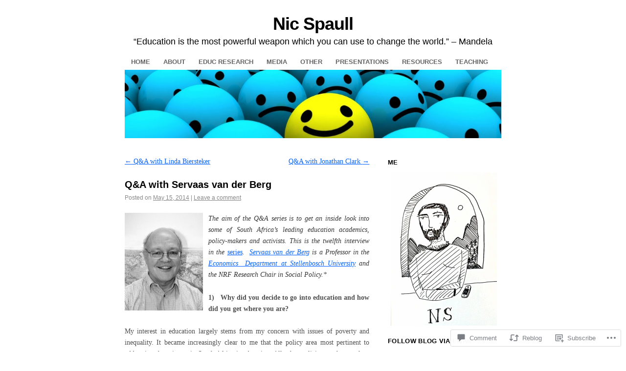

--- FILE ---
content_type: text/html; charset=UTF-8
request_url: https://nicspaull.com/2014/05/15/qa-with-servaas-van-der-berg/
body_size: 32558
content:
<!DOCTYPE html>
<!--[if IE 6]>
<html id="ie6" lang="en">
<![endif]-->
<!--[if IE 8]>
<html id="ie8" lang="en">
<![endif]-->
<!--[if (!IE)]><!-->
<html lang="en">
<!--<![endif]-->

<head>
<meta charset="UTF-8" />
<title>Q&amp;A with Servaas van der Berg | Nic Spaull</title>
<link rel="profile" href="http://gmpg.org/xfn/11" />
<link rel="pingback" href="https://nicspaull.com/xmlrpc.php" />
<meta name='robots' content='max-image-preview:large' />

<!-- Async WordPress.com Remote Login -->
<script id="wpcom_remote_login_js">
var wpcom_remote_login_extra_auth = '';
function wpcom_remote_login_remove_dom_node_id( element_id ) {
	var dom_node = document.getElementById( element_id );
	if ( dom_node ) { dom_node.parentNode.removeChild( dom_node ); }
}
function wpcom_remote_login_remove_dom_node_classes( class_name ) {
	var dom_nodes = document.querySelectorAll( '.' + class_name );
	for ( var i = 0; i < dom_nodes.length; i++ ) {
		dom_nodes[ i ].parentNode.removeChild( dom_nodes[ i ] );
	}
}
function wpcom_remote_login_final_cleanup() {
	wpcom_remote_login_remove_dom_node_classes( "wpcom_remote_login_msg" );
	wpcom_remote_login_remove_dom_node_id( "wpcom_remote_login_key" );
	wpcom_remote_login_remove_dom_node_id( "wpcom_remote_login_validate" );
	wpcom_remote_login_remove_dom_node_id( "wpcom_remote_login_js" );
	wpcom_remote_login_remove_dom_node_id( "wpcom_request_access_iframe" );
	wpcom_remote_login_remove_dom_node_id( "wpcom_request_access_styles" );
}

// Watch for messages back from the remote login
window.addEventListener( "message", function( e ) {
	if ( e.origin === "https://r-login.wordpress.com" ) {
		var data = {};
		try {
			data = JSON.parse( e.data );
		} catch( e ) {
			wpcom_remote_login_final_cleanup();
			return;
		}

		if ( data.msg === 'LOGIN' ) {
			// Clean up the login check iframe
			wpcom_remote_login_remove_dom_node_id( "wpcom_remote_login_key" );

			var id_regex = new RegExp( /^[0-9]+$/ );
			var token_regex = new RegExp( /^.*|.*|.*$/ );
			if (
				token_regex.test( data.token )
				&& id_regex.test( data.wpcomid )
			) {
				// We have everything we need to ask for a login
				var script = document.createElement( "script" );
				script.setAttribute( "id", "wpcom_remote_login_validate" );
				script.src = '/remote-login.php?wpcom_remote_login=validate'
					+ '&wpcomid=' + data.wpcomid
					+ '&token=' + encodeURIComponent( data.token )
					+ '&host=' + window.location.protocol
					+ '//' + window.location.hostname
					+ '&postid=2481'
					+ '&is_singular=1';
				document.body.appendChild( script );
			}

			return;
		}

		// Safari ITP, not logged in, so redirect
		if ( data.msg === 'LOGIN-REDIRECT' ) {
			window.location = 'https://wordpress.com/log-in?redirect_to=' + window.location.href;
			return;
		}

		// Safari ITP, storage access failed, remove the request
		if ( data.msg === 'LOGIN-REMOVE' ) {
			var css_zap = 'html { -webkit-transition: margin-top 1s; transition: margin-top 1s; } /* 9001 */ html { margin-top: 0 !important; } * html body { margin-top: 0 !important; } @media screen and ( max-width: 782px ) { html { margin-top: 0 !important; } * html body { margin-top: 0 !important; } }';
			var style_zap = document.createElement( 'style' );
			style_zap.type = 'text/css';
			style_zap.appendChild( document.createTextNode( css_zap ) );
			document.body.appendChild( style_zap );

			var e = document.getElementById( 'wpcom_request_access_iframe' );
			e.parentNode.removeChild( e );

			document.cookie = 'wordpress_com_login_access=denied; path=/; max-age=31536000';

			return;
		}

		// Safari ITP
		if ( data.msg === 'REQUEST_ACCESS' ) {
			console.log( 'request access: safari' );

			// Check ITP iframe enable/disable knob
			if ( wpcom_remote_login_extra_auth !== 'safari_itp_iframe' ) {
				return;
			}

			// If we are in a "private window" there is no ITP.
			var private_window = false;
			try {
				var opendb = window.openDatabase( null, null, null, null );
			} catch( e ) {
				private_window = true;
			}

			if ( private_window ) {
				console.log( 'private window' );
				return;
			}

			var iframe = document.createElement( 'iframe' );
			iframe.id = 'wpcom_request_access_iframe';
			iframe.setAttribute( 'scrolling', 'no' );
			iframe.setAttribute( 'sandbox', 'allow-storage-access-by-user-activation allow-scripts allow-same-origin allow-top-navigation-by-user-activation' );
			iframe.src = 'https://r-login.wordpress.com/remote-login.php?wpcom_remote_login=request_access&origin=' + encodeURIComponent( data.origin ) + '&wpcomid=' + encodeURIComponent( data.wpcomid );

			var css = 'html { -webkit-transition: margin-top 1s; transition: margin-top 1s; } /* 9001 */ html { margin-top: 46px !important; } * html body { margin-top: 46px !important; } @media screen and ( max-width: 660px ) { html { margin-top: 71px !important; } * html body { margin-top: 71px !important; } #wpcom_request_access_iframe { display: block; height: 71px !important; } } #wpcom_request_access_iframe { border: 0px; height: 46px; position: fixed; top: 0; left: 0; width: 100%; min-width: 100%; z-index: 99999; background: #23282d; } ';

			var style = document.createElement( 'style' );
			style.type = 'text/css';
			style.id = 'wpcom_request_access_styles';
			style.appendChild( document.createTextNode( css ) );
			document.body.appendChild( style );

			document.body.appendChild( iframe );
		}

		if ( data.msg === 'DONE' ) {
			wpcom_remote_login_final_cleanup();
		}
	}
}, false );

// Inject the remote login iframe after the page has had a chance to load
// more critical resources
window.addEventListener( "DOMContentLoaded", function( e ) {
	var iframe = document.createElement( "iframe" );
	iframe.style.display = "none";
	iframe.setAttribute( "scrolling", "no" );
	iframe.setAttribute( "id", "wpcom_remote_login_key" );
	iframe.src = "https://r-login.wordpress.com/remote-login.php"
		+ "?wpcom_remote_login=key"
		+ "&origin=aHR0cHM6Ly9uaWNzcGF1bGwuY29t"
		+ "&wpcomid=10968033"
		+ "&time=" + Math.floor( Date.now() / 1000 );
	document.body.appendChild( iframe );
}, false );
</script>
<link rel='dns-prefetch' href='//widgets.wp.com' />
<link rel='dns-prefetch' href='//s0.wp.com' />
<link rel="alternate" type="application/rss+xml" title="Nic Spaull &raquo; Feed" href="https://nicspaull.com/feed/" />
<link rel="alternate" type="application/rss+xml" title="Nic Spaull &raquo; Comments Feed" href="https://nicspaull.com/comments/feed/" />
<link rel="alternate" type="application/rss+xml" title="Nic Spaull &raquo; Q&amp;A with Servaas van der&nbsp;Berg Comments Feed" href="https://nicspaull.com/2014/05/15/qa-with-servaas-van-der-berg/feed/" />
	<script type="text/javascript">
		/* <![CDATA[ */
		function addLoadEvent(func) {
			var oldonload = window.onload;
			if (typeof window.onload != 'function') {
				window.onload = func;
			} else {
				window.onload = function () {
					oldonload();
					func();
				}
			}
		}
		/* ]]> */
	</script>
	<link crossorigin='anonymous' rel='stylesheet' id='all-css-0-1' href='/_static/??-eJxtzEkKgDAMQNELWYNjcSGeRdog1Q7BpHh9UQRBXD74fDhImRQFo0DIinxeXGRYUWg222PgHCEkmz0y7OhnQasosXxUGuYC/o/ebfh+b135FMZKd02th77t1hMpiDR+&cssminify=yes' type='text/css' media='all' />
<style id='wp-emoji-styles-inline-css'>

	img.wp-smiley, img.emoji {
		display: inline !important;
		border: none !important;
		box-shadow: none !important;
		height: 1em !important;
		width: 1em !important;
		margin: 0 0.07em !important;
		vertical-align: -0.1em !important;
		background: none !important;
		padding: 0 !important;
	}
/*# sourceURL=wp-emoji-styles-inline-css */
</style>
<link crossorigin='anonymous' rel='stylesheet' id='all-css-2-1' href='/wp-content/plugins/gutenberg-core/v22.2.0/build/styles/block-library/style.css?m=1764855221i&cssminify=yes' type='text/css' media='all' />
<style id='wp-block-library-inline-css'>
.has-text-align-justify {
	text-align:justify;
}
.has-text-align-justify{text-align:justify;}

/*# sourceURL=wp-block-library-inline-css */
</style><style id='global-styles-inline-css'>
:root{--wp--preset--aspect-ratio--square: 1;--wp--preset--aspect-ratio--4-3: 4/3;--wp--preset--aspect-ratio--3-4: 3/4;--wp--preset--aspect-ratio--3-2: 3/2;--wp--preset--aspect-ratio--2-3: 2/3;--wp--preset--aspect-ratio--16-9: 16/9;--wp--preset--aspect-ratio--9-16: 9/16;--wp--preset--color--black: #000000;--wp--preset--color--cyan-bluish-gray: #abb8c3;--wp--preset--color--white: #ffffff;--wp--preset--color--pale-pink: #f78da7;--wp--preset--color--vivid-red: #cf2e2e;--wp--preset--color--luminous-vivid-orange: #ff6900;--wp--preset--color--luminous-vivid-amber: #fcb900;--wp--preset--color--light-green-cyan: #7bdcb5;--wp--preset--color--vivid-green-cyan: #00d084;--wp--preset--color--pale-cyan-blue: #8ed1fc;--wp--preset--color--vivid-cyan-blue: #0693e3;--wp--preset--color--vivid-purple: #9b51e0;--wp--preset--gradient--vivid-cyan-blue-to-vivid-purple: linear-gradient(135deg,rgb(6,147,227) 0%,rgb(155,81,224) 100%);--wp--preset--gradient--light-green-cyan-to-vivid-green-cyan: linear-gradient(135deg,rgb(122,220,180) 0%,rgb(0,208,130) 100%);--wp--preset--gradient--luminous-vivid-amber-to-luminous-vivid-orange: linear-gradient(135deg,rgb(252,185,0) 0%,rgb(255,105,0) 100%);--wp--preset--gradient--luminous-vivid-orange-to-vivid-red: linear-gradient(135deg,rgb(255,105,0) 0%,rgb(207,46,46) 100%);--wp--preset--gradient--very-light-gray-to-cyan-bluish-gray: linear-gradient(135deg,rgb(238,238,238) 0%,rgb(169,184,195) 100%);--wp--preset--gradient--cool-to-warm-spectrum: linear-gradient(135deg,rgb(74,234,220) 0%,rgb(151,120,209) 20%,rgb(207,42,186) 40%,rgb(238,44,130) 60%,rgb(251,105,98) 80%,rgb(254,248,76) 100%);--wp--preset--gradient--blush-light-purple: linear-gradient(135deg,rgb(255,206,236) 0%,rgb(152,150,240) 100%);--wp--preset--gradient--blush-bordeaux: linear-gradient(135deg,rgb(254,205,165) 0%,rgb(254,45,45) 50%,rgb(107,0,62) 100%);--wp--preset--gradient--luminous-dusk: linear-gradient(135deg,rgb(255,203,112) 0%,rgb(199,81,192) 50%,rgb(65,88,208) 100%);--wp--preset--gradient--pale-ocean: linear-gradient(135deg,rgb(255,245,203) 0%,rgb(182,227,212) 50%,rgb(51,167,181) 100%);--wp--preset--gradient--electric-grass: linear-gradient(135deg,rgb(202,248,128) 0%,rgb(113,206,126) 100%);--wp--preset--gradient--midnight: linear-gradient(135deg,rgb(2,3,129) 0%,rgb(40,116,252) 100%);--wp--preset--font-size--small: 13px;--wp--preset--font-size--medium: 20px;--wp--preset--font-size--large: 36px;--wp--preset--font-size--x-large: 42px;--wp--preset--font-family--albert-sans: 'Albert Sans', sans-serif;--wp--preset--font-family--alegreya: Alegreya, serif;--wp--preset--font-family--arvo: Arvo, serif;--wp--preset--font-family--bodoni-moda: 'Bodoni Moda', serif;--wp--preset--font-family--bricolage-grotesque: 'Bricolage Grotesque', sans-serif;--wp--preset--font-family--cabin: Cabin, sans-serif;--wp--preset--font-family--chivo: Chivo, sans-serif;--wp--preset--font-family--commissioner: Commissioner, sans-serif;--wp--preset--font-family--cormorant: Cormorant, serif;--wp--preset--font-family--courier-prime: 'Courier Prime', monospace;--wp--preset--font-family--crimson-pro: 'Crimson Pro', serif;--wp--preset--font-family--dm-mono: 'DM Mono', monospace;--wp--preset--font-family--dm-sans: 'DM Sans', sans-serif;--wp--preset--font-family--dm-serif-display: 'DM Serif Display', serif;--wp--preset--font-family--domine: Domine, serif;--wp--preset--font-family--eb-garamond: 'EB Garamond', serif;--wp--preset--font-family--epilogue: Epilogue, sans-serif;--wp--preset--font-family--fahkwang: Fahkwang, sans-serif;--wp--preset--font-family--figtree: Figtree, sans-serif;--wp--preset--font-family--fira-sans: 'Fira Sans', sans-serif;--wp--preset--font-family--fjalla-one: 'Fjalla One', sans-serif;--wp--preset--font-family--fraunces: Fraunces, serif;--wp--preset--font-family--gabarito: Gabarito, system-ui;--wp--preset--font-family--ibm-plex-mono: 'IBM Plex Mono', monospace;--wp--preset--font-family--ibm-plex-sans: 'IBM Plex Sans', sans-serif;--wp--preset--font-family--ibarra-real-nova: 'Ibarra Real Nova', serif;--wp--preset--font-family--instrument-serif: 'Instrument Serif', serif;--wp--preset--font-family--inter: Inter, sans-serif;--wp--preset--font-family--josefin-sans: 'Josefin Sans', sans-serif;--wp--preset--font-family--jost: Jost, sans-serif;--wp--preset--font-family--libre-baskerville: 'Libre Baskerville', serif;--wp--preset--font-family--libre-franklin: 'Libre Franklin', sans-serif;--wp--preset--font-family--literata: Literata, serif;--wp--preset--font-family--lora: Lora, serif;--wp--preset--font-family--merriweather: Merriweather, serif;--wp--preset--font-family--montserrat: Montserrat, sans-serif;--wp--preset--font-family--newsreader: Newsreader, serif;--wp--preset--font-family--noto-sans-mono: 'Noto Sans Mono', sans-serif;--wp--preset--font-family--nunito: Nunito, sans-serif;--wp--preset--font-family--open-sans: 'Open Sans', sans-serif;--wp--preset--font-family--overpass: Overpass, sans-serif;--wp--preset--font-family--pt-serif: 'PT Serif', serif;--wp--preset--font-family--petrona: Petrona, serif;--wp--preset--font-family--piazzolla: Piazzolla, serif;--wp--preset--font-family--playfair-display: 'Playfair Display', serif;--wp--preset--font-family--plus-jakarta-sans: 'Plus Jakarta Sans', sans-serif;--wp--preset--font-family--poppins: Poppins, sans-serif;--wp--preset--font-family--raleway: Raleway, sans-serif;--wp--preset--font-family--roboto: Roboto, sans-serif;--wp--preset--font-family--roboto-slab: 'Roboto Slab', serif;--wp--preset--font-family--rubik: Rubik, sans-serif;--wp--preset--font-family--rufina: Rufina, serif;--wp--preset--font-family--sora: Sora, sans-serif;--wp--preset--font-family--source-sans-3: 'Source Sans 3', sans-serif;--wp--preset--font-family--source-serif-4: 'Source Serif 4', serif;--wp--preset--font-family--space-mono: 'Space Mono', monospace;--wp--preset--font-family--syne: Syne, sans-serif;--wp--preset--font-family--texturina: Texturina, serif;--wp--preset--font-family--urbanist: Urbanist, sans-serif;--wp--preset--font-family--work-sans: 'Work Sans', sans-serif;--wp--preset--spacing--20: 0.44rem;--wp--preset--spacing--30: 0.67rem;--wp--preset--spacing--40: 1rem;--wp--preset--spacing--50: 1.5rem;--wp--preset--spacing--60: 2.25rem;--wp--preset--spacing--70: 3.38rem;--wp--preset--spacing--80: 5.06rem;--wp--preset--shadow--natural: 6px 6px 9px rgba(0, 0, 0, 0.2);--wp--preset--shadow--deep: 12px 12px 50px rgba(0, 0, 0, 0.4);--wp--preset--shadow--sharp: 6px 6px 0px rgba(0, 0, 0, 0.2);--wp--preset--shadow--outlined: 6px 6px 0px -3px rgb(255, 255, 255), 6px 6px rgb(0, 0, 0);--wp--preset--shadow--crisp: 6px 6px 0px rgb(0, 0, 0);}:where(.is-layout-flex){gap: 0.5em;}:where(.is-layout-grid){gap: 0.5em;}body .is-layout-flex{display: flex;}.is-layout-flex{flex-wrap: wrap;align-items: center;}.is-layout-flex > :is(*, div){margin: 0;}body .is-layout-grid{display: grid;}.is-layout-grid > :is(*, div){margin: 0;}:where(.wp-block-columns.is-layout-flex){gap: 2em;}:where(.wp-block-columns.is-layout-grid){gap: 2em;}:where(.wp-block-post-template.is-layout-flex){gap: 1.25em;}:where(.wp-block-post-template.is-layout-grid){gap: 1.25em;}.has-black-color{color: var(--wp--preset--color--black) !important;}.has-cyan-bluish-gray-color{color: var(--wp--preset--color--cyan-bluish-gray) !important;}.has-white-color{color: var(--wp--preset--color--white) !important;}.has-pale-pink-color{color: var(--wp--preset--color--pale-pink) !important;}.has-vivid-red-color{color: var(--wp--preset--color--vivid-red) !important;}.has-luminous-vivid-orange-color{color: var(--wp--preset--color--luminous-vivid-orange) !important;}.has-luminous-vivid-amber-color{color: var(--wp--preset--color--luminous-vivid-amber) !important;}.has-light-green-cyan-color{color: var(--wp--preset--color--light-green-cyan) !important;}.has-vivid-green-cyan-color{color: var(--wp--preset--color--vivid-green-cyan) !important;}.has-pale-cyan-blue-color{color: var(--wp--preset--color--pale-cyan-blue) !important;}.has-vivid-cyan-blue-color{color: var(--wp--preset--color--vivid-cyan-blue) !important;}.has-vivid-purple-color{color: var(--wp--preset--color--vivid-purple) !important;}.has-black-background-color{background-color: var(--wp--preset--color--black) !important;}.has-cyan-bluish-gray-background-color{background-color: var(--wp--preset--color--cyan-bluish-gray) !important;}.has-white-background-color{background-color: var(--wp--preset--color--white) !important;}.has-pale-pink-background-color{background-color: var(--wp--preset--color--pale-pink) !important;}.has-vivid-red-background-color{background-color: var(--wp--preset--color--vivid-red) !important;}.has-luminous-vivid-orange-background-color{background-color: var(--wp--preset--color--luminous-vivid-orange) !important;}.has-luminous-vivid-amber-background-color{background-color: var(--wp--preset--color--luminous-vivid-amber) !important;}.has-light-green-cyan-background-color{background-color: var(--wp--preset--color--light-green-cyan) !important;}.has-vivid-green-cyan-background-color{background-color: var(--wp--preset--color--vivid-green-cyan) !important;}.has-pale-cyan-blue-background-color{background-color: var(--wp--preset--color--pale-cyan-blue) !important;}.has-vivid-cyan-blue-background-color{background-color: var(--wp--preset--color--vivid-cyan-blue) !important;}.has-vivid-purple-background-color{background-color: var(--wp--preset--color--vivid-purple) !important;}.has-black-border-color{border-color: var(--wp--preset--color--black) !important;}.has-cyan-bluish-gray-border-color{border-color: var(--wp--preset--color--cyan-bluish-gray) !important;}.has-white-border-color{border-color: var(--wp--preset--color--white) !important;}.has-pale-pink-border-color{border-color: var(--wp--preset--color--pale-pink) !important;}.has-vivid-red-border-color{border-color: var(--wp--preset--color--vivid-red) !important;}.has-luminous-vivid-orange-border-color{border-color: var(--wp--preset--color--luminous-vivid-orange) !important;}.has-luminous-vivid-amber-border-color{border-color: var(--wp--preset--color--luminous-vivid-amber) !important;}.has-light-green-cyan-border-color{border-color: var(--wp--preset--color--light-green-cyan) !important;}.has-vivid-green-cyan-border-color{border-color: var(--wp--preset--color--vivid-green-cyan) !important;}.has-pale-cyan-blue-border-color{border-color: var(--wp--preset--color--pale-cyan-blue) !important;}.has-vivid-cyan-blue-border-color{border-color: var(--wp--preset--color--vivid-cyan-blue) !important;}.has-vivid-purple-border-color{border-color: var(--wp--preset--color--vivid-purple) !important;}.has-vivid-cyan-blue-to-vivid-purple-gradient-background{background: var(--wp--preset--gradient--vivid-cyan-blue-to-vivid-purple) !important;}.has-light-green-cyan-to-vivid-green-cyan-gradient-background{background: var(--wp--preset--gradient--light-green-cyan-to-vivid-green-cyan) !important;}.has-luminous-vivid-amber-to-luminous-vivid-orange-gradient-background{background: var(--wp--preset--gradient--luminous-vivid-amber-to-luminous-vivid-orange) !important;}.has-luminous-vivid-orange-to-vivid-red-gradient-background{background: var(--wp--preset--gradient--luminous-vivid-orange-to-vivid-red) !important;}.has-very-light-gray-to-cyan-bluish-gray-gradient-background{background: var(--wp--preset--gradient--very-light-gray-to-cyan-bluish-gray) !important;}.has-cool-to-warm-spectrum-gradient-background{background: var(--wp--preset--gradient--cool-to-warm-spectrum) !important;}.has-blush-light-purple-gradient-background{background: var(--wp--preset--gradient--blush-light-purple) !important;}.has-blush-bordeaux-gradient-background{background: var(--wp--preset--gradient--blush-bordeaux) !important;}.has-luminous-dusk-gradient-background{background: var(--wp--preset--gradient--luminous-dusk) !important;}.has-pale-ocean-gradient-background{background: var(--wp--preset--gradient--pale-ocean) !important;}.has-electric-grass-gradient-background{background: var(--wp--preset--gradient--electric-grass) !important;}.has-midnight-gradient-background{background: var(--wp--preset--gradient--midnight) !important;}.has-small-font-size{font-size: var(--wp--preset--font-size--small) !important;}.has-medium-font-size{font-size: var(--wp--preset--font-size--medium) !important;}.has-large-font-size{font-size: var(--wp--preset--font-size--large) !important;}.has-x-large-font-size{font-size: var(--wp--preset--font-size--x-large) !important;}.has-albert-sans-font-family{font-family: var(--wp--preset--font-family--albert-sans) !important;}.has-alegreya-font-family{font-family: var(--wp--preset--font-family--alegreya) !important;}.has-arvo-font-family{font-family: var(--wp--preset--font-family--arvo) !important;}.has-bodoni-moda-font-family{font-family: var(--wp--preset--font-family--bodoni-moda) !important;}.has-bricolage-grotesque-font-family{font-family: var(--wp--preset--font-family--bricolage-grotesque) !important;}.has-cabin-font-family{font-family: var(--wp--preset--font-family--cabin) !important;}.has-chivo-font-family{font-family: var(--wp--preset--font-family--chivo) !important;}.has-commissioner-font-family{font-family: var(--wp--preset--font-family--commissioner) !important;}.has-cormorant-font-family{font-family: var(--wp--preset--font-family--cormorant) !important;}.has-courier-prime-font-family{font-family: var(--wp--preset--font-family--courier-prime) !important;}.has-crimson-pro-font-family{font-family: var(--wp--preset--font-family--crimson-pro) !important;}.has-dm-mono-font-family{font-family: var(--wp--preset--font-family--dm-mono) !important;}.has-dm-sans-font-family{font-family: var(--wp--preset--font-family--dm-sans) !important;}.has-dm-serif-display-font-family{font-family: var(--wp--preset--font-family--dm-serif-display) !important;}.has-domine-font-family{font-family: var(--wp--preset--font-family--domine) !important;}.has-eb-garamond-font-family{font-family: var(--wp--preset--font-family--eb-garamond) !important;}.has-epilogue-font-family{font-family: var(--wp--preset--font-family--epilogue) !important;}.has-fahkwang-font-family{font-family: var(--wp--preset--font-family--fahkwang) !important;}.has-figtree-font-family{font-family: var(--wp--preset--font-family--figtree) !important;}.has-fira-sans-font-family{font-family: var(--wp--preset--font-family--fira-sans) !important;}.has-fjalla-one-font-family{font-family: var(--wp--preset--font-family--fjalla-one) !important;}.has-fraunces-font-family{font-family: var(--wp--preset--font-family--fraunces) !important;}.has-gabarito-font-family{font-family: var(--wp--preset--font-family--gabarito) !important;}.has-ibm-plex-mono-font-family{font-family: var(--wp--preset--font-family--ibm-plex-mono) !important;}.has-ibm-plex-sans-font-family{font-family: var(--wp--preset--font-family--ibm-plex-sans) !important;}.has-ibarra-real-nova-font-family{font-family: var(--wp--preset--font-family--ibarra-real-nova) !important;}.has-instrument-serif-font-family{font-family: var(--wp--preset--font-family--instrument-serif) !important;}.has-inter-font-family{font-family: var(--wp--preset--font-family--inter) !important;}.has-josefin-sans-font-family{font-family: var(--wp--preset--font-family--josefin-sans) !important;}.has-jost-font-family{font-family: var(--wp--preset--font-family--jost) !important;}.has-libre-baskerville-font-family{font-family: var(--wp--preset--font-family--libre-baskerville) !important;}.has-libre-franklin-font-family{font-family: var(--wp--preset--font-family--libre-franklin) !important;}.has-literata-font-family{font-family: var(--wp--preset--font-family--literata) !important;}.has-lora-font-family{font-family: var(--wp--preset--font-family--lora) !important;}.has-merriweather-font-family{font-family: var(--wp--preset--font-family--merriweather) !important;}.has-montserrat-font-family{font-family: var(--wp--preset--font-family--montserrat) !important;}.has-newsreader-font-family{font-family: var(--wp--preset--font-family--newsreader) !important;}.has-noto-sans-mono-font-family{font-family: var(--wp--preset--font-family--noto-sans-mono) !important;}.has-nunito-font-family{font-family: var(--wp--preset--font-family--nunito) !important;}.has-open-sans-font-family{font-family: var(--wp--preset--font-family--open-sans) !important;}.has-overpass-font-family{font-family: var(--wp--preset--font-family--overpass) !important;}.has-pt-serif-font-family{font-family: var(--wp--preset--font-family--pt-serif) !important;}.has-petrona-font-family{font-family: var(--wp--preset--font-family--petrona) !important;}.has-piazzolla-font-family{font-family: var(--wp--preset--font-family--piazzolla) !important;}.has-playfair-display-font-family{font-family: var(--wp--preset--font-family--playfair-display) !important;}.has-plus-jakarta-sans-font-family{font-family: var(--wp--preset--font-family--plus-jakarta-sans) !important;}.has-poppins-font-family{font-family: var(--wp--preset--font-family--poppins) !important;}.has-raleway-font-family{font-family: var(--wp--preset--font-family--raleway) !important;}.has-roboto-font-family{font-family: var(--wp--preset--font-family--roboto) !important;}.has-roboto-slab-font-family{font-family: var(--wp--preset--font-family--roboto-slab) !important;}.has-rubik-font-family{font-family: var(--wp--preset--font-family--rubik) !important;}.has-rufina-font-family{font-family: var(--wp--preset--font-family--rufina) !important;}.has-sora-font-family{font-family: var(--wp--preset--font-family--sora) !important;}.has-source-sans-3-font-family{font-family: var(--wp--preset--font-family--source-sans-3) !important;}.has-source-serif-4-font-family{font-family: var(--wp--preset--font-family--source-serif-4) !important;}.has-space-mono-font-family{font-family: var(--wp--preset--font-family--space-mono) !important;}.has-syne-font-family{font-family: var(--wp--preset--font-family--syne) !important;}.has-texturina-font-family{font-family: var(--wp--preset--font-family--texturina) !important;}.has-urbanist-font-family{font-family: var(--wp--preset--font-family--urbanist) !important;}.has-work-sans-font-family{font-family: var(--wp--preset--font-family--work-sans) !important;}
/*# sourceURL=global-styles-inline-css */
</style>

<style id='classic-theme-styles-inline-css'>
/*! This file is auto-generated */
.wp-block-button__link{color:#fff;background-color:#32373c;border-radius:9999px;box-shadow:none;text-decoration:none;padding:calc(.667em + 2px) calc(1.333em + 2px);font-size:1.125em}.wp-block-file__button{background:#32373c;color:#fff;text-decoration:none}
/*# sourceURL=/wp-includes/css/classic-themes.min.css */
</style>
<link crossorigin='anonymous' rel='stylesheet' id='all-css-4-1' href='/_static/??-eJx9jksOwjAMRC9EcCsEFQvEUVA+FqTUSRQ77fVxVbEBxMaSZ+bZA0sxPifBJEDNlKndY2LwuaLqVKyAJghDtDghaWzvmXfwG1uKMsa5UpHZ6KTYyMhDQf7HjSjF+qdRaTuxGcAtvb3bjCnkCrZJJisS/RcFXD24FqcAM1ann1VcK/Pnvna50qUfTl3XH8+HYXwBNR1jhQ==&cssminify=yes' type='text/css' media='all' />
<link rel='stylesheet' id='verbum-gutenberg-css-css' href='https://widgets.wp.com/verbum-block-editor/block-editor.css?ver=1738686361' media='all' />
<link crossorigin='anonymous' rel='stylesheet' id='all-css-6-1' href='/_static/??-eJyFi0EKAjEMAD9kDevKigfxLd0QayRNSpuy+HtXvCiC3mZgBpYS0NRJHfxKmRqUPgNajcJK0PwutMXWNvCnZMVXHZaClr+e3EORnlgbVJrF0ooJ1upNf02JLIhhdDb9kHCRyPW5nvNpOOyH6TiOu+n2AKDtUTE=&cssminify=yes' type='text/css' media='all' />
<style id='jetpack-global-styles-frontend-style-inline-css'>
:root { --font-headings: unset; --font-base: unset; --font-headings-default: -apple-system,BlinkMacSystemFont,"Segoe UI",Roboto,Oxygen-Sans,Ubuntu,Cantarell,"Helvetica Neue",sans-serif; --font-base-default: -apple-system,BlinkMacSystemFont,"Segoe UI",Roboto,Oxygen-Sans,Ubuntu,Cantarell,"Helvetica Neue",sans-serif;}
/*# sourceURL=jetpack-global-styles-frontend-style-inline-css */
</style>
<link crossorigin='anonymous' rel='stylesheet' id='all-css-8-1' href='/_static/??-eJyNjcsKAjEMRX/IGtQZBxfip0hMS9sxTYppGfx7H7gRN+7ugcs5sFRHKi1Ig9Jd5R6zGMyhVaTrh8G6QFHfORhYwlvw6P39PbPENZmt4G/ROQuBKWVkxxrVvuBH1lIoz2waILJekF+HUzlupnG3nQ77YZwfuRJIaQ==&cssminify=yes' type='text/css' media='all' />
<script type="text/javascript" id="jetpack_related-posts-js-extra">
/* <![CDATA[ */
var related_posts_js_options = {"post_heading":"h4"};
//# sourceURL=jetpack_related-posts-js-extra
/* ]]> */
</script>
<script type="text/javascript" id="wpcom-actionbar-placeholder-js-extra">
/* <![CDATA[ */
var actionbardata = {"siteID":"10968033","postID":"2481","siteURL":"https://nicspaull.com","xhrURL":"https://nicspaull.com/wp-admin/admin-ajax.php","nonce":"538b1bcb63","isLoggedIn":"","statusMessage":"","subsEmailDefault":"instantly","proxyScriptUrl":"https://s0.wp.com/wp-content/js/wpcom-proxy-request.js?m=1513050504i&amp;ver=20211021","shortlink":"https://wp.me/pK1hL-E1","i18n":{"followedText":"New posts from this site will now appear in your \u003Ca href=\"https://wordpress.com/reader\"\u003EReader\u003C/a\u003E","foldBar":"Collapse this bar","unfoldBar":"Expand this bar","shortLinkCopied":"Shortlink copied to clipboard."}};
//# sourceURL=wpcom-actionbar-placeholder-js-extra
/* ]]> */
</script>
<script type="text/javascript" id="jetpack-mu-wpcom-settings-js-before">
/* <![CDATA[ */
var JETPACK_MU_WPCOM_SETTINGS = {"assetsUrl":"https://s0.wp.com/wp-content/mu-plugins/jetpack-mu-wpcom-plugin/sun/jetpack_vendor/automattic/jetpack-mu-wpcom/src/build/"};
//# sourceURL=jetpack-mu-wpcom-settings-js-before
/* ]]> */
</script>
<script crossorigin='anonymous' type='text/javascript'  src='/_static/??/wp-content/mu-plugins/jetpack-plugin/sun/_inc/build/related-posts/related-posts.min.js,/wp-content/js/rlt-proxy.js?m=1755011788j'></script>
<script type="text/javascript" id="rlt-proxy-js-after">
/* <![CDATA[ */
	rltInitialize( {"token":null,"iframeOrigins":["https:\/\/widgets.wp.com"]} );
//# sourceURL=rlt-proxy-js-after
/* ]]> */
</script>
<link rel="EditURI" type="application/rsd+xml" title="RSD" href="https://nicspaull.wordpress.com/xmlrpc.php?rsd" />
<meta name="generator" content="WordPress.com" />
<link rel="canonical" href="https://nicspaull.com/2014/05/15/qa-with-servaas-van-der-berg/" />
<link rel='shortlink' href='https://wp.me/pK1hL-E1' />
<link rel="alternate" type="application/json+oembed" href="https://public-api.wordpress.com/oembed/?format=json&amp;url=https%3A%2F%2Fnicspaull.com%2F2014%2F05%2F15%2Fqa-with-servaas-van-der-berg%2F&amp;for=wpcom-auto-discovery" /><link rel="alternate" type="application/xml+oembed" href="https://public-api.wordpress.com/oembed/?format=xml&amp;url=https%3A%2F%2Fnicspaull.com%2F2014%2F05%2F15%2Fqa-with-servaas-van-der-berg%2F&amp;for=wpcom-auto-discovery" />
<!-- Jetpack Open Graph Tags -->
<meta property="og:type" content="article" />
<meta property="og:title" content="Q&amp;A with Servaas van der Berg" />
<meta property="og:url" content="https://nicspaull.com/2014/05/15/qa-with-servaas-van-der-berg/" />
<meta property="og:description" content="The aim of the Q&amp;A series is to get an inside look into some of South Africa’s leading education academics, policy-makers and activists. This is the twelfth interview in the series.  Servaas va…" />
<meta property="article:published_time" content="2014-05-15T17:25:19+00:00" />
<meta property="article:modified_time" content="2014-05-23T07:27:19+00:00" />
<meta property="og:site_name" content="Nic Spaull" />
<meta property="og:image" content="https://nicspaull.com/wp-content/uploads/2014/05/servaas-van-der-berg-160x200.jpg" />
<meta property="og:image:width" content="160" />
<meta property="og:image:height" content="200" />
<meta property="og:image:alt" content="Servaas-van-der-Berg-160x200" />
<meta property="og:locale" content="en_US" />
<meta property="article:publisher" content="https://www.facebook.com/WordPresscom" />
<meta name="twitter:text:title" content="Q&amp;A with Servaas van der&nbsp;Berg" />
<meta name="twitter:image" content="https://nicspaull.com/wp-content/uploads/2014/05/servaas-van-der-berg-160x200.jpg?w=144" />
<meta name="twitter:image:alt" content="Servaas-van-der-Berg-160x200" />
<meta name="twitter:card" content="summary" />

<!-- End Jetpack Open Graph Tags -->
<link rel="shortcut icon" type="image/x-icon" href="https://secure.gravatar.com/blavatar/026cb28fab5cf35a03fbd17c260e1d7a8f188d63d5b970739209a157068093c6?s=32" sizes="16x16" />
<link rel="icon" type="image/x-icon" href="https://secure.gravatar.com/blavatar/026cb28fab5cf35a03fbd17c260e1d7a8f188d63d5b970739209a157068093c6?s=32" sizes="16x16" />
<link rel="apple-touch-icon" href="https://secure.gravatar.com/blavatar/026cb28fab5cf35a03fbd17c260e1d7a8f188d63d5b970739209a157068093c6?s=114" />
<link rel='openid.server' href='https://nicspaull.com/?openidserver=1' />
<link rel='openid.delegate' href='https://nicspaull.com/' />
<link rel="search" type="application/opensearchdescription+xml" href="https://nicspaull.com/osd.xml" title="Nic Spaull" />
<link rel="search" type="application/opensearchdescription+xml" href="https://s1.wp.com/opensearch.xml" title="WordPress.com" />
<meta name="description" content="The aim of the Q&amp;A series is to get an inside look into some of South Africa’s leading education academics, policy-makers and activists. This is the twelfth interview in the series.  Servaas van der Berg is a Professor in the Economics  Department at Stellenbosch University and the NRF Research Chair in Social Policy.*  1)   Why did you decide to&hellip;" />
<style type="text/css" id="custom-colors-css">#infinite-handle span { color: #2B2B2B;}
body { background-color: #FFFFFF;}
body { color: #4F4F4F;}
.sticky { background-color: #F2F2F2;}
.sticky { border-color: #CCCCCC;}
#branding img { border-color: #FFFFFF;}
#access, #footer, #colophon { border-color: #FFFFFF;}
#access li:hover > a,#access ul ul :hover > a { color: #FFFFFF;}
#access .current-menu-item a,#access .current-menu-ancestor a,#access .current_page_item a,#access .current_page_ancestor a { color: #FFFFFF;}
#access a { color: #636363;}
#access ul ul a { background-color: #636363;}
#access ul ul a { color: #FFFFFF;}
#access ul ul a:hover { color: #FFFFFF;}
#access li:hover > a,#access ul ul :hover > a { background-color: #636363;}
#access .current-menu-item a,#access .current-menu-ancestor a,#access .current_page_item a,#access .current_page_ancestor a { background-color: #636363;}
.entry-info .comments-link a:hover { color: #FFFFFF;}
.widget-title { border-bottom-color: #FFFFFF;}
.widget-title { border-top-color: #FFFFFF;}
.infinite-scroll .infinite-loader { color: #353535;}
#infinite-handle span { background-color: #999999;}
#infinite-handle span { border-color: #7F7F7F;}
#colophon { color: #6D6D6D;}
#colophon a { color: #424242;}
</style>
<link crossorigin='anonymous' rel='stylesheet' id='all-css-0-3' href='/_static/??-eJyVjssKwkAMRX/INowP1IX4KdKmg6SdScJkQn+/FR/gTpfncjhcmLVB4Rq5QvZGk9+JDcZYtcPpxWDOcCNG6JPgZGAzaSwtmm3g50CWwVM0wK6IW0wf5z382XseckrDir1hIa0kq/tFbSZ+hK/5Eo6H3fkU9mE7Lr2lXSA=&cssminify=yes' type='text/css' media='all' />
</head>

<body class="wp-singular post-template-default single single-post postid-2481 single-format-standard wp-theme-pubcoraline customizer-styles-applied two-column content-sidebar jetpack-reblog-enabled custom-colors">
<div id="container" class="hfeed contain">
	<div id="header">
		<div id="masthead" role="banner">
						<div id="site-title">
				<span>
					<a href="https://nicspaull.com/" title="Nic Spaull" rel="home">Nic Spaull</a>
				</span>
			</div>
			<div id="site-description">“Education is the most powerful weapon which you can use to change the world.”  – Mandela</div>
		</div><!-- #masthead -->

		<div id="access" role="navigation">
		  			<div class="skip-link screen-reader-text"><a href="#content" title="Skip to content">Skip to content</a></div>
						<div class="menu"><ul>
<li ><a href="https://nicspaull.com/">Home</a></li><li class="page_item page-item-2"><a href="https://nicspaull.com/about/">About</a></li>
<li class="page_item page-item-473"><a href="https://nicspaull.com/research/">Educ research</a></li>
<li class="page_item page-item-102"><a href="https://nicspaull.com/media/">Media</a></li>
<li class="page_item page-item-612"><a href="https://nicspaull.com/other/">Other</a></li>
<li class="page_item page-item-2533"><a href="https://nicspaull.com/presentations/">Presentations</a></li>
<li class="page_item page-item-490"><a href="https://nicspaull.com/economics-other-work-stuff/">Resources</a></li>
<li class="page_item page-item-468"><a href="https://nicspaull.com/teaching/">Teaching</a></li>
</ul></div>
		</div><!-- #access -->

		<div id="branding">
						<a href="https://nicspaull.com/">
									<img src="https://nicspaull.com/wp-content/uploads/2011/04/cropped-untitled.jpg" width="990" height="180" alt="" />
							</a>
					</div><!-- #branding -->
	</div><!-- #header -->

	<div id="content-box">

<div id="content-container">
	<div id="content" role="main">

	
		<div id="nav-above" class="navigation">
			<div class="nav-previous"><a href="https://nicspaull.com/2014/05/09/qa-with-linda-biersteker/" rel="prev"><span class="meta-nav">&larr;</span> Q&amp;A with Linda&nbsp;Biersteker</a></div>
			<div class="nav-next"><a href="https://nicspaull.com/2014/05/23/qa-with-jonathan-clark/" rel="next">Q&amp;A with Jonathan&nbsp;Clark <span class="meta-nav">&rarr;</span></a></div>
		</div><!-- #nav-above -->

		<div id="post-2481" class="post-2481 post type-post status-publish format-standard hentry category-qa tag-stellenbosch-university">

			
			<h1 class="entry-title">Q&amp;A with Servaas van der&nbsp;Berg</h1>
							<div class="entry-meta">
					<span class="meta-prep meta-prep-author">Posted on</span> <a href="https://nicspaull.com/2014/05/15/qa-with-servaas-van-der-berg/" title="5:25 pm" rel="bookmark"><span class="entry-date">May 15, 2014</span></a> <span class="comments-link"><span class="meta-sep">|</span> <a href="https://nicspaull.com/2014/05/15/qa-with-servaas-van-der-berg/#respond">Leave a comment</a></span>
									</div><!-- .entry-meta -->
			
			<div class="entry-content">
				<p><a href="https://nicspaull.com/wp-content/uploads/2014/05/servaas-van-der-berg-160x200.jpg"><img data-attachment-id="2482" data-permalink="https://nicspaull.com/2014/05/15/qa-with-servaas-van-der-berg/servaas-van-der-berg-160x200/" data-orig-file="https://nicspaull.com/wp-content/uploads/2014/05/servaas-van-der-berg-160x200.jpg" data-orig-size="160,200" data-comments-opened="1" data-image-meta="{&quot;aperture&quot;:&quot;0&quot;,&quot;credit&quot;:&quot;&quot;,&quot;camera&quot;:&quot;&quot;,&quot;caption&quot;:&quot;&quot;,&quot;created_timestamp&quot;:&quot;0&quot;,&quot;copyright&quot;:&quot;&quot;,&quot;focal_length&quot;:&quot;0&quot;,&quot;iso&quot;:&quot;0&quot;,&quot;shutter_speed&quot;:&quot;0&quot;,&quot;title&quot;:&quot;&quot;}" data-image-title="Servaas-van-der-Berg-160&amp;#215;200" data-image-description="" data-image-caption="" data-medium-file="https://nicspaull.com/wp-content/uploads/2014/05/servaas-van-der-berg-160x200.jpg?w=160" data-large-file="https://nicspaull.com/wp-content/uploads/2014/05/servaas-van-der-berg-160x200.jpg?w=160" class="size-full wp-image-2482 alignleft" src="https://nicspaull.com/wp-content/uploads/2014/05/servaas-van-der-berg-160x200.jpg?w=500" alt="Servaas-van-der-Berg-160x200"   srcset="https://nicspaull.com/wp-content/uploads/2014/05/servaas-van-der-berg-160x200.jpg 160w, https://nicspaull.com/wp-content/uploads/2014/05/servaas-van-der-berg-160x200.jpg?w=120&amp;h=150 120w" sizes="(max-width: 160px) 100vw, 160px" /></a></p>
<p style="text-align:justify;"><span style="font-style:italic;color:#333333;">The aim of the Q&amp;A series is to get an inside look into some of South Africa’s leading education academics, policy-makers and activists. This is the twelfth interview in the </span><a style="font-weight:inherit;font-style:inherit;" href="https://nicspaull.com/category/qa/" target="_blank">series</a><span style="font-style:italic;color:#333333;">.  <a href="http://resep.sun.ac.za/index.php/about-resep/the-resep-team/servaas-van-der-berg/" target="_blank">Servaas van der Berg</a> is a Professor in the <a href="http://www.ekon.sun.ac.za/" target="_blank">Economics  Department at Stellenbosch University</a> and the NRF Research Chair in Social Policy.* </span></p>
<p style="text-align:justify;"><strong>1)   Why did you decide to go into education and how did you get where you are?</strong></p>
<p style="text-align:justify;">My interest in education largely stems from my concern with issues of poverty and inequality. It became increasingly clear to me that the policy area most pertinent to addressing these issues in South Africa is education. All other policies can have only a limited impact in reducing poverty and inequality if we should fail in our schools.</p>
<p style="text-align:justify;"> <strong>  2)   What does your average week look like?</strong></p>
<p style="text-align:justify;"> It varies much with the time of year and with the research projects I am involved with. My teaching load is mainly concentrated in the first semester, when I am largely responsible for three graduate courses. That means two mornings and one afternoon are involved directly with the teaching, whilst preparation (reading) takes almost as much time. I interact a lot with other members of the <a href="http://resep.sun.ac.za/index.php/about-resep/the-resep-team/" target="_blank">ReSEP research team</a>, and often have to provide feedback on chapters of doctoral theses or inputs into our research projects. We also have a weekly brown bag lunch seminar where a member of the team would usually present her or his most recent research. In addition, there is a fair bit of administration to do, including dealing with research contracts, writing and presenting research reports, writing testimonials for students applying for bursaries or for jobs, or seeing students. So much academic writing and communicating with some of the other researchers often has to take place at night. In the second semester I have less teaching, but then I travel more to interact with policy makers. At times it is quite common for me to travel to Pretoria once a week, and sometimes I would remain there for a week at a time when we present courses for policy makers.</p>
<p style="text-align:justify;"> <strong>3)   While I’m sure you’ve read many books and articles in your career, if you had to pick two or three that have been especially influential for you which two or three would they be and why?</strong></p>
<p style="text-align:justify;">There are a few papers on South African issues that stand out for me. The one is a book chapter by Norman Bromberger that investigated government policies related to income distribution for a number of decades in the twentieth century. What still impresses me is his clear articulation of how difficult it is to ascribe distributional outcomes to particular policies, something we all usually fail to properly acknowledge. In the education field in South Africa I should mention <a href="https://nicspaull.com/wp-content/uploads/2011/04/crouch-mabogoane-2001-no-magic-bullets-the-role.pdf" target="_blank">an article</a> by Luis Crouch and Thabo Mabogoane, which made the point very well that inputs explain very little of educational outputs. The other is <a href="https://nicspaull.com/wp-content/uploads/2011/11/donaldson-andrew-r-1992-content-quality-and-flexibility-the-economics-of-education-system-change.pdf" target="_blank">a talk</a> that Andrew Donaldson gave to the SA Institute of Race Relations in the early 1990s about post-apartheid education challenges; it is as enlightening today as it was then. I still prescribe all these readings to my students; their messages remain clear, even though they are dated. And then one should also mention some of the international literature; the <a href="http://www.citizing.org/data/projects/highered/The%20Role%20of%20Cognitive%20Skills%20in%20Economic%20Development%20Hanushek_Woessmann%202008.pdf" target="_blank">joint work</a> of Hanushek and Woessmann must be especially mentioned here, in all their different guises. I have also been fascinated by the work of Lant Pritchett, relating both to education and to service delivery more generally. His recent book on <a href="http://www.cgdev.org/sites/default/files/rebirth-of-education-brief-lant-pritchett.pdf" target="_blank"><em>The Rebirth of Education</em></a> paints a picture of low learning trajectories in India and Pakistan that is very familiar to South Africans, and he has fascinating insights on its causes and how to deal with them. It is for this reason that we recently invited him to Stellenbosch to spend a week with us <a href="http://resep.sun.ac.za/index.php/lant-pritchett-visits-stellenbosch/" target="_blank">discussing our common research</a> and policy interests.</p>
<p style="text-align:justify;"><strong>4)   Who do you think are the current two or three most influential/eminent thinkers in your field and why?</strong></p>
<p style="text-align:justify;"><a href="http://hanushek.stanford.edu/" target="_blank">Eric Hanushek</a> would obviously be high on the list, because of his volumes of work on the Economics of Education, and for best illustrating the limitations of input-based policies in education. I also have great admiration for his <a href="http://www.citizing.org/data/projects/highered/The%20Role%20of%20Cognitive%20Skills%20in%20Economic%20Development%20Hanushek_Woessmann%202008.pdf" target="_blank">work </a>with <a href="http://www.iza.org/en/webcontent/personnel/photos/index_html?key=621" target="_blank">Woessmann </a>about the importance of education quality rather than years of education for both individual earnings and the growth of nations. I think this work deserves a great audience. I have already mentioned<a href="http://www.hks.harvard.edu/fs/lpritch/" target="_blank"> Lant Pritchett</a>, whose work has attracted a large following amongst those with an interest in understanding education in developing countries. An important insight from this work is that although school systems in many developing countries mimic those in developed countries, very little learning takes place in most such countries, so that the real challenge in developing countries is not how to ensure access to schools, but to ensure that learning really happens within those schools. This is a very <a href="http://www.cgdev.org/publication/millennium-learning-goal-measuring-real-progress-education-working-paper-97" target="_blank">necessary corrective</a> to the drive for <em>Education for All</em> and the <em>Millennium Development Goals</em>, which focused attention only on education quantity and not quality.</p>
<p style="text-align:justify;">  <strong>5)   What do you think is the most under-researched area in South African education?</strong></p>
<p style="text-align:justify;">We know far too little of how much children learn in South Africa (i.e. the gains they make in a year, for instance), we have only limited systematic evidence of what happens in classrooms, we do not know enough about the difficulties of and consequences of language choices in our historically black schools, we know too little of what is necessary to overcome home learning deficits, and we do not know what are the best policy levers to improve performance at school level. The new wave of quantitative and other evidence-based research to which we have tried to contribute has brought some advances in our understanding of all these issues, but we still have very far to go.</p>
<p style="text-align:justify;"> <strong>  6)   What is the best academic advice you’ve been given?</strong></p>
<p style="text-align:justify;">That in every class there are always some students that are brighter than the lecturer. Once one realises this, the task of the lecturer becomes opening up routes to learning rather than providing knowledge. The young researchers and doctoral students that I work with are likely to develop far more skills than I can teach them, if only they are given the opportunity. So the question is simply how to channel the technical skills of these bright minds into research work that is useful for policy and that can allow them to earn academic credit that would also be compensated in the labour market.</p>
<p style="text-align:justify;"> <strong>7)   If you ended up sitting next to the Minister of Education on a plane and she asked you what you think are the three biggest challenges facing South African education today, what would you say?</strong></p>
<p style="text-align:justify;">My answer to this question may differ depending on what day you ask me – there are many challenges. But let me talk about three.</p>
<p>&nbsp;</p>
<ol>
<li>I would say to the Minister that a political resolution of the unproductive relationship between the teacher unions and government has to be found. This is clearly a process where politicians should take the lead. We cannot continue with the present situation where one union has de facto veto power over appointments and policies, and often uses this power to the detriment of children.</li>
<li>Then I would argue that we need to create a situation where there are consequences for teachers who do not take their work seriously. We all know that parents and fellow teachers would make life difficult for a lazy teacher in a well-functioning, good school. In a weak, dysfunctional school on the other hand, some teachers can get away with putting in little effort, as parents cannot apply such pressure in such schools, and principals often simply do not do so as that is the way of least resistance. That is what makes instructional leadership by principals such an important part of their jobs, and too often gets neglected in our weak schools. This also leads me to my next point.</li>
<li>I would advise the Minster to focus attention on the Foundation Phase, as this is so often neglected. (For instance, few primary school principals have Foundation Phase experience, and energies are more often focused on older children, whether that be in academic matters or in sports and culture). We believe that a concrete central objective is needed for the Foundation Phase, that every child should learn to read fluently by age 10. Such a focus would assist much by focusing energies, in a similar way as the matric examinations have done in secondary schools – particularly if teachers, principals, districts, provinces and provincial ministers have to report regularly on progress in achieving universal reading. Such accountability for a single goal that everyone can agree on – reading – would have positive consequences for learning in all fields, and also for other school phases.</li>
</ol>
<p style="text-align:justify;"><strong>  8)   If you weren’t in education what do you think you would be doing?</strong></p>
<p style="text-align:justify;">Research in education is to me a means to an end. Though education is a fascinating and very important field of research globally, its main interest to me is because of its influence on outcomes in terms of life chances, poverty and income distribution, and economic growth. From the very first lectures I attended as an undergraduate that dealt with these issues, I knew that this was the area where I wanted to make a contribution, and it still is my consuming research interest.</p>
<p style="text-align:justify;"><strong> 9)   Technology in education going forward – are you a fan or a sceptic?</strong></p>
<p style="text-align:justify;">There are good reasons why the basics of education have not changed much from the time of <a href="http://en.wikipedia.org/wiki/Socrates" target="_blank">Socrates</a>, or earlier – it is always about interactions between a lecturer/teacher and students, in some way or another. Young children in particular need the social context and need to develop social skills. Technology can make important contributions, but cannot replace person to person contact for most educational purposes. The internet and libraries offer a wealth of information, but transferring that information to young people requires more than simply the presence of these possibilities, and education is more than knowledge transfer. That is why good teachers will always be a great asset.</p>
<p style="text-align:justify;"> <strong>10) If you were given a R5 million research grant, what would you use it for?</strong></p>
<p style="text-align:justify;">I would want to research learning from the Early Childhood Development (ECD) level and into the early grades of school, because we know too little about it, and about the extent that good ECD and Foundation Phase teaching can overcome home deficits. For our circumstances, that remains a central question.</p>
<p style="text-align:justify;"> <strong>11) You have been incredibly successful at creating a collaborative and productive research group (<a href="http://resep.sun.ac.za/index.php/about-resep/" target="_blank">RESEP</a>). If you had to give advice to someone wanting to start a similar group elsewhere what would it be? What do you think were the keys to RESEPs success?</strong></p>
<p style="text-align:justify;"> To the extent that ReSEP has been successful – and I cannot doubt its success when I look at the wonderful work that gets done by this group of keen young researchers –, it is precisely because of collaboration. <a href="http://www.ekon.sun.ac.za/" target="_blank">The Department of Economics at Stellenbosch</a> has given me the freedom to focus on research and on nurturing young researchers. Given this privilege, the question was simply how to create a similarly supportive environment for students and young researchers who are attracted to apply their talents in this field. We have been greatly fortunate in the quality of the young talent we have attracted into ReSEP, thus to a large extent it is simply a matter of unleashing these talents. I often stand in awe of what keen young researchers can produce once they have been given the technical skills; as a society we should draw more from such talent.</p>
<p style="text-align:justify;"><strong>12) You currently have strong links with policymakers, what do you think is the main reason why there is a disconnect between research and policy in South Africa and what do you think can be done to fix it?</strong></p>
<p style="text-align:justify;">Most researchers do not understand the policy process or the constraints policy makers face, while few policy makers stay in close enough touch with their discipline. I think institutions such as the <a href="https://www.resbank.co.za/Pages/default.aspx" target="_blank">SA Reserve Bank</a> offer an example of how those who make policy gain from reading and interacting with research, or even doing research. Furthermore, I think there is a lot to be said for using internships and joint research projects involving both people from the policy making institutions and academic researchers to broaden contact and mutual understanding. But often the time constraints on good government officials are very severe, so they lose touch with reading research and rather end up writing Ministers’ speeches or attending very unproductive meetings. It is therefore encouraging that the <a href="http://www.education.gov.za/" target="_blank">DBE </a>has created positions and space for researchers to inform their policy making. It is important that this should also happen in provincial departments, who generally remain less well informed about research. This is one reason why we want to actively engage with provincial policy makers so that they can also learn more from the results of research in education in South Africa and abroad.</p>
<p style="text-align:justify;"> //</p>
<p style="text-align:justify;"><em>*Full disclosure &#8211; Servaas is my PhD supervisor at Stellenbosch University (and was also my supervisor for my Masters). As has been mentioned by countless other former students of his &#8211; he is the best supervisor one can hope for. </em></p>
<p style="text-align:justify;">For a full list of Servaas&#8217; research see <a href="http://ideas.repec.org/f/pva204.html" target="_blank">here</a>. I especially enjoyed a recent paper of his (co-authored with Eldridge Moses) titled &#8220;<em><a href="https://nicspaull.com/wp-content/uploads/2011/04/svdb-moses-2012-how-better-targetting-of-social-spending-affects-social-delivery-in-sa2.pdf" target="_blank">How better targeting of social spending affects social delivery in South Africa</a>.</em>&#8220;</p>
<p style="text-align:justify;"><em style="color:#333333;"><span style="font-weight:inherit;font-style:inherit;color:#333333;">Some of the other academics/policy-makers/activists on my “to-interview” list include Thabo Mabogoane, Veronica McKay, Jon Clark, Volker Wedekind, John Kruger, Jonathan Jansen, Khulekani Mathe, Percy Moleke, and Joy Oliver. If you have any other suggestions drop me a mail and I’ll see what I can do.</span></em></p>
<div id="jp-post-flair" class="sharedaddy sd-rating-enabled sd-like-enabled sd-sharing-enabled"><div class="sd-block sd-rating"><h3 class="sd-title">Rate this:</h3><div class="cs-rating pd-rating" id="pd_rating_holder_965130_post_2481"></div></div><div class="sharedaddy sd-sharing-enabled"><div class="robots-nocontent sd-block sd-social sd-social-official sd-sharing"><h3 class="sd-title">Share this:</h3><div class="sd-content"><ul><li class="share-facebook"><div class="fb-share-button" data-href="https://nicspaull.com/2014/05/15/qa-with-servaas-van-der-berg/" data-layout="button_count"></div></li><li class="share-twitter"><a href="https://twitter.com/share" class="twitter-share-button" data-url="https://nicspaull.com/2014/05/15/qa-with-servaas-van-der-berg/" data-text="Q&amp;A with Servaas van der Berg"  data-related="wordpressdotcom">Tweet</a></li><li class="share-tumblr"><a class="tumblr-share-button" target="_blank" href="https://www.tumblr.com/share" data-title="Q&A with Servaas van der Berg" data-content="https://nicspaull.com/2014/05/15/qa-with-servaas-van-der-berg/" title="Share on Tumblr">Share on Tumblr</a></li><li class="share-email"><a rel="nofollow noopener noreferrer"
				data-shared="sharing-email-2481"
				class="share-email sd-button"
				href="mailto:?subject=%5BShared%20Post%5D%20Q%26A%20with%20Servaas%20van%20der%20Berg&#038;body=https%3A%2F%2Fnicspaull.com%2F2014%2F05%2F15%2Fqa-with-servaas-van-der-berg%2F&#038;share=email"
				target="_blank"
				aria-labelledby="sharing-email-2481"
				data-email-share-error-title="Do you have email set up?" data-email-share-error-text="If you&#039;re having problems sharing via email, you might not have email set up for your browser. You may need to create a new email yourself." data-email-share-nonce="d28e9ac20f" data-email-share-track-url="https://nicspaull.com/2014/05/15/qa-with-servaas-van-der-berg/?share=email">
				<span id="sharing-email-2481" hidden>Click to email a link to a friend (Opens in new window)</span>
				<span>Email</span>
			</a></li><li class="share-print"><a rel="nofollow noopener noreferrer"
				data-shared="sharing-print-2481"
				class="share-print sd-button"
				href="https://nicspaull.com/2014/05/15/qa-with-servaas-van-der-berg/#print?share=print"
				target="_blank"
				aria-labelledby="sharing-print-2481"
				>
				<span id="sharing-print-2481" hidden>Click to print (Opens in new window)</span>
				<span>Print</span>
			</a></li><li class="share-end"></li></ul></div></div></div><div class='sharedaddy sd-block sd-like jetpack-likes-widget-wrapper jetpack-likes-widget-unloaded' id='like-post-wrapper-10968033-2481-69605e9a80dad' data-src='//widgets.wp.com/likes/index.html?ver=20260109#blog_id=10968033&amp;post_id=2481&amp;origin=nicspaull.wordpress.com&amp;obj_id=10968033-2481-69605e9a80dad&amp;domain=nicspaull.com' data-name='like-post-frame-10968033-2481-69605e9a80dad' data-title='Like or Reblog'><div class='likes-widget-placeholder post-likes-widget-placeholder' style='height: 55px;'><span class='button'><span>Like</span></span> <span class='loading'>Loading...</span></div><span class='sd-text-color'></span><a class='sd-link-color'></a></div>
<div id='jp-relatedposts' class='jp-relatedposts' >
	<h3 class="jp-relatedposts-headline"><em>Related</em></h3>
</div></div>							</div><!-- .entry-content -->

			<div class="entry-info">
							This entry was posted in <a href="https://nicspaull.com/category/qa/" rel="category tag">Q&amp;A</a> and tagged <a href="https://nicspaull.com/tag/stellenbosch-university/" rel="tag">Stellenbosch University</a>. Bookmark the <a href="https://nicspaull.com/2014/05/15/qa-with-servaas-van-der-berg/" title="Permalink to Q&amp;A with Servaas van der&nbsp;Berg" rel="bookmark">permalink</a>.							</div><!-- .entry-info -->
		</div><!-- #post-## -->

		<div id="nav-below" class="navigation">
			<div class="nav-previous"><a href="https://nicspaull.com/2014/05/09/qa-with-linda-biersteker/" rel="prev"><span class="meta-nav">&larr;</span> Q&amp;A with Linda&nbsp;Biersteker</a></div>
			<div class="nav-next"><a href="https://nicspaull.com/2014/05/23/qa-with-jonathan-clark/" rel="next">Q&amp;A with Jonathan&nbsp;Clark <span class="meta-nav">&rarr;</span></a></div>
		</div><!-- #nav-below -->

		
<div id="comments">

	
	
	
		<div id="respond" class="comment-respond">
		<h3 id="reply-title" class="comment-reply-title">Leave a comment <small><a rel="nofollow" id="cancel-comment-reply-link" href="/2014/05/15/qa-with-servaas-van-der-berg/#respond" style="display:none;">Cancel reply</a></small></h3><form action="https://nicspaull.com/wp-comments-post.php" method="post" id="commentform" class="comment-form">


<div class="comment-form__verbum transparent"></div><div class="verbum-form-meta"><input type='hidden' name='comment_post_ID' value='2481' id='comment_post_ID' />
<input type='hidden' name='comment_parent' id='comment_parent' value='0' />

			<input type="hidden" name="highlander_comment_nonce" id="highlander_comment_nonce" value="fc72f5e9bf" />
			<input type="hidden" name="verbum_show_subscription_modal" value="" /></div><p style="display: none;"><input type="hidden" id="akismet_comment_nonce" name="akismet_comment_nonce" value="de3675ee8e" /></p><p style="display: none !important;" class="akismet-fields-container" data-prefix="ak_"><label>&#916;<textarea name="ak_hp_textarea" cols="45" rows="8" maxlength="100"></textarea></label><input type="hidden" id="ak_js_1" name="ak_js" value="230"/><script type="text/javascript">
/* <![CDATA[ */
document.getElementById( "ak_js_1" ).setAttribute( "value", ( new Date() ).getTime() );
/* ]]> */
</script>
</p></form>	</div><!-- #respond -->
	
</div><!-- #comments -->
	
	</div><!-- #content -->
</div><!-- #content-container -->


		
		<div id="primary" class="widget-area" role="complementary">
					<ul class="xoxo">

			<li id="media_image-2" class="widget-container widget_media_image"><h3 class="widget-title">Me</h3><style>.widget.widget_media_image { overflow: hidden; }.widget.widget_media_image img { height: auto; max-width: 100%; }</style><a href="https://nicspaull.com/about/"><img width="217" height="315" src="https://nicspaull.com/wp-content/uploads/2014/03/ns.jpg?w=217" class="image wp-image-2397 aligncenter attachment-241x315 size-241x315" alt="" decoding="async" loading="lazy" style="max-width: 100%; height: auto;" srcset="https://nicspaull.com/wp-content/uploads/2014/03/ns.jpg?w=217 217w, https://nicspaull.com/wp-content/uploads/2014/03/ns.jpg?w=434 434w, https://nicspaull.com/wp-content/uploads/2014/03/ns.jpg?w=104 104w, https://nicspaull.com/wp-content/uploads/2014/03/ns.jpg?w=207 207w" sizes="(max-width: 217px) 100vw, 217px" data-attachment-id="2397" data-permalink="https://nicspaull.com/?attachment_id=2397" data-orig-file="https://nicspaull.com/wp-content/uploads/2014/03/ns.jpg" data-orig-size="552,800" data-comments-opened="1" data-image-meta="{&quot;aperture&quot;:&quot;0&quot;,&quot;credit&quot;:&quot;&quot;,&quot;camera&quot;:&quot;&quot;,&quot;caption&quot;:&quot;&quot;,&quot;created_timestamp&quot;:&quot;0&quot;,&quot;copyright&quot;:&quot;&quot;,&quot;focal_length&quot;:&quot;0&quot;,&quot;iso&quot;:&quot;0&quot;,&quot;shutter_speed&quot;:&quot;0&quot;,&quot;title&quot;:&quot;&quot;}" data-image-title="NS" data-image-description="" data-image-caption="" data-medium-file="https://nicspaull.com/wp-content/uploads/2014/03/ns.jpg?w=207" data-large-file="https://nicspaull.com/wp-content/uploads/2014/03/ns.jpg?w=500" /></a></li><li id="blog_subscription-3" class="widget-container widget_blog_subscription jetpack_subscription_widget"><h3 class="widget-title"><label for="subscribe-field">Follow Blog via Email</label></h3>

			<div class="wp-block-jetpack-subscriptions__container">
			<form
				action="https://subscribe.wordpress.com"
				method="post"
				accept-charset="utf-8"
				data-blog="10968033"
				data-post_access_level="everybody"
				id="subscribe-blog"
			>
				<p>Enter your email address to follow this blog and receive notifications of new posts by email.</p>
				<p id="subscribe-email">
					<label
						id="subscribe-field-label"
						for="subscribe-field"
						class="screen-reader-text"
					>
						Email Address:					</label>

					<input
							type="email"
							name="email"
							autocomplete="email"
							
							style="width: 95%; padding: 1px 10px"
							placeholder="Email Address"
							value=""
							id="subscribe-field"
							required
						/>				</p>

				<p id="subscribe-submit"
									>
					<input type="hidden" name="action" value="subscribe"/>
					<input type="hidden" name="blog_id" value="10968033"/>
					<input type="hidden" name="source" value="https://nicspaull.com/2014/05/15/qa-with-servaas-van-der-berg/"/>
					<input type="hidden" name="sub-type" value="widget"/>
					<input type="hidden" name="redirect_fragment" value="subscribe-blog"/>
					<input type="hidden" id="_wpnonce" name="_wpnonce" value="b6ca6761cb" />					<button type="submit"
													class="wp-block-button__link"
																	>
						Follow					</button>
				</p>
			</form>
							<div class="wp-block-jetpack-subscriptions__subscount">
					Join 1,229 other subscribers				</div>
						</div>
			
</li><li id="twitter-3" class="widget-container widget_twitter"><h3 class="widget-title"><a href='http://twitter.com/NicSpaull'>Twitter</a></h3><a class="twitter-timeline" data-height="600" data-dnt="true" href="https://twitter.com/NicSpaull">Tweets by NicSpaull</a></li><li id="search-3" class="widget-container widget_search"><form role="search" method="get" id="searchform" class="searchform" action="https://nicspaull.com/">
				<div>
					<label class="screen-reader-text" for="s">Search for:</label>
					<input type="text" value="" name="s" id="s" />
					<input type="submit" id="searchsubmit" value="Search" />
				</div>
			</form></li><li id="categories-2" class="widget-container widget_categories"><h3 class="widget-title">Categories</h3>
			<ul>
					<li class="cat-item cat-item-431676"><a href="https://nicspaull.com/category/21st-century-skills/">21st Century Skills</a> (2)
</li>
	<li class="cat-item cat-item-2290"><a href="https://nicspaull.com/category/architecture/">Architecture</a> (1)
</li>
	<li class="cat-item cat-item-7215"><a href="https://nicspaull.com/category/book-review/">Book review</a> (6)
</li>
	<li class="cat-item cat-item-179"><a href="https://nicspaull.com/category/business/">Business</a> (2)
</li>
	<li class="cat-item cat-item-2568"><a href="https://nicspaull.com/category/christian/">Christian</a> (60)
</li>
	<li class="cat-item cat-item-37323174"><a href="https://nicspaull.com/category/cool-websites-2/">Cool websites</a> (2)
</li>
	<li class="cat-item cat-item-694479852"><a href="https://nicspaull.com/category/covid-19/">COVID-19</a> (12)
</li>
	<li class="cat-item cat-item-40576"><a href="https://nicspaull.com/category/disability/">Disability</a> (1)
</li>
	<li class="cat-item cat-item-1132310"><a href="https://nicspaull.com/category/ecd/">ECD</a> (3)
</li>
	<li class="cat-item cat-item-657"><a href="https://nicspaull.com/category/economics/">Economics</a> (44)
</li>
	<li class="cat-item cat-item-1342"><a href="https://nicspaull.com/category/education/">Education</a> (113)
</li>
	<li class="cat-item cat-item-184"><a href="https://nicspaull.com/category/environment/">Environment</a> (1)
</li>
	<li class="cat-item cat-item-673509677"><a href="https://nicspaull.com/category/funda-wande/">Funda Wande</a> (7)
</li>
	<li class="cat-item cat-item-20250"><a href="https://nicspaull.com/category/funding/">Funding</a> (2)
</li>
	<li class="cat-item cat-item-684"><a href="https://nicspaull.com/category/funny/">Funny</a> (15)
</li>
	<li class="cat-item cat-item-27915"><a href="https://nicspaull.com/category/gender/">Gender</a> (4)
</li>
	<li class="cat-item cat-item-279350"><a href="https://nicspaull.com/category/guest-blog/">Guest blog</a> (6)
</li>
	<li class="cat-item cat-item-12913498"><a href="https://nicspaull.com/category/guest-blog-post/">Guest blog-post</a> (2)
</li>
	<li class="cat-item cat-item-5897"><a href="https://nicspaull.com/category/higher-education/">Higher education</a> (5)
</li>
	<li class="cat-item cat-item-202155"><a href="https://nicspaull.com/category/inequality/">Inequality</a> (1)
</li>
	<li class="cat-item cat-item-217383"><a href="https://nicspaull.com/category/infographics/">Infographics</a> (5)
</li>
	<li class="cat-item cat-item-430816"><a href="https://nicspaull.com/category/intense/">Intense</a> (27)
</li>
	<li class="cat-item cat-item-78807"><a href="https://nicspaull.com/category/interesting-articles/">Interesting articles</a> (6)
</li>
	<li class="cat-item cat-item-10257"><a href="https://nicspaull.com/category/lgbt/">LGBT</a> (3)
</li>
	<li class="cat-item cat-item-153955"><a href="https://nicspaull.com/category/lgbtq/">LGBTQ</a> (10)
</li>
	<li class="cat-item cat-item-2717"><a href="https://nicspaull.com/category/link/">link</a> (5)
</li>
	<li class="cat-item cat-item-22430908"><a href="https://nicspaull.com/category/links-i-liked/">Links I liked&#8230;</a> (49)
</li>
	<li class="cat-item cat-item-962833"><a href="https://nicspaull.com/category/matric/">Matric</a> (3)
</li>
	<li class="cat-item cat-item-210"><a href="https://nicspaull.com/category/me/">Me</a> (37)
</li>
	<li class="cat-item cat-item-43252"><a href="https://nicspaull.com/category/newspaper-articles/">Newspaper articles</a> (12)
</li>
	<li class="cat-item cat-item-702550794"><a href="https://nicspaull.com/category/nids-cram/">NIDS-CRAM</a> (6)
</li>
	<li class="cat-item cat-item-6210691"><a href="https://nicspaull.com/category/ongoing-education/">Ongoing education</a> (5)
</li>
	<li class="cat-item cat-item-64"><a href="https://nicspaull.com/category/personal/">Personal</a> (1)
</li>
	<li class="cat-item cat-item-994"><a href="https://nicspaull.com/category/photo/">photo</a> (214)
</li>
	<li class="cat-item cat-item-422"><a href="https://nicspaull.com/category/poetry/">Poetry</a> (8)
</li>
	<li class="cat-item cat-item-398"><a href="https://nicspaull.com/category/politics/">Politics</a> (1)
</li>
	<li class="cat-item cat-item-78383"><a href="https://nicspaull.com/category/popular-press/">Popular press</a> (5)
</li>
	<li class="cat-item cat-item-4909"><a href="https://nicspaull.com/category/psychology/">Psychology</a> (21)
</li>
	<li class="cat-item cat-item-8841"><a href="https://nicspaull.com/category/qa/">Q&amp;A</a> (28)
</li>
	<li class="cat-item cat-item-755"><a href="https://nicspaull.com/category/quotes/">Quotes</a> (76)
</li>
	<li class="cat-item cat-item-1473"><a href="https://nicspaull.com/category/reading/">reading</a> (14)
</li>
	<li class="cat-item cat-item-27374"><a href="https://nicspaull.com/category/regular/">regular</a> (28)
</li>
	<li class="cat-item cat-item-668"><a href="https://nicspaull.com/category/research/">Research</a> (9)
</li>
	<li class="cat-item cat-item-12703"><a href="https://nicspaull.com/category/speech/">Speech</a> (1)
</li>
	<li class="cat-item cat-item-75661"><a href="https://nicspaull.com/category/stanford/">Stanford</a> (1)
</li>
	<li class="cat-item cat-item-1591"><a href="https://nicspaull.com/category/teaching/">Teaching</a> (4)
</li>
	<li class="cat-item cat-item-6"><a href="https://nicspaull.com/category/technology/">Technology</a> (1)
</li>
	<li class="cat-item cat-item-1"><a href="https://nicspaull.com/category/uncategorized/">Uncategorized</a> (216)
</li>
	<li class="cat-item cat-item-15201"><a href="https://nicspaull.com/category/wisdom/">Wisdom</a> (19)
</li>
			</ul>

			</li><li id="linkcat-1356" class="widget-container widget_links"><h3 class="widget-title">Blogroll</h3>
	<ul class='xoxo blogroll'>
<li><a href="http://girlandasuitcase.blogspot.com/" rel="friend met noopener" target="_blank">A girl and a suitcase</a></li>
<li><a href="http://birdcagesandbookcases.blogspot.com/" rel="friend met">Bird Cages &amp; Book Cases</a></li>
<li><a href="http://www.brainpickings.org/" title="One of the best curators of the Internet">Brain Pickings</a></li>
<li><a href="http://derikinchina.blogspot.com/">Derik in China</a></li>
<li><a href="http://waldokrugell.blogspot.com/">Eat, sleep, blog, Economics</a></li>
<li><a href="http://www.farnamstreetblog.com/">Farnam Street Blog</a></li>
<li><a href="http://thesometimeszoo.wordpress.com/">the sometimes zoo</a></li>

	</ul>
</li>
<li id="linkcat-25599" class="widget-container widget_links"><h3 class="widget-title">Cool websites...</h3>
	<ul class='xoxo blogroll'>
<li><a href="http://www.brainpickings.org/" title="One of the best curators of the Internet">Brain Pickings</a></li>
<li><a href="http://www.chrisblattman.com" rel="noopener" title="Development Economist (Yale)" target="_blank">Chris Blattman</a></li>
<li><a href="http://www.citylovephotography.co.za/">CityLove Photography</a></li>
<li><a href="http://www.econtalk.org/">EconTalk</a></li>
<li><a href="http://www.farnamstreetblog.com/">Farnam Street Blog</a></li>
<li><a href="http://ffffound.com/">ffffound.com</a></li>
<li><a href="http://ocw.mit.edu/index.htm">MIT course materials (free)</a></li>
<li><a href="http://www.nookeatery.co.za/" title="Some really cool recipes!">Nook</a></li>
<li><a href="http://www.economist.com/">The Economist</a></li>
<li><a href="http://www.thegreatcourses.com/" title="Pay for lecture series from the best lecturers in the world! Seriously worth it&#8230;">The Great Courses</a></li>

	</ul>
</li>
<li id="linkcat-24403" class="widget-container widget_links"><h3 class="widget-title">My books</h3>
	<ul class='xoxo blogroll'>
<li><a href="http://www.librarything.com/home/Nic_Spaull">My books</a></li>

	</ul>
</li>
<li id="archives-3" class="widget-container widget_archive"><h3 class="widget-title">Archives</h3>
			<ul>
					<li><a href='https://nicspaull.com/2023/08/'>August 2023</a>&nbsp;(1)</li>
	<li><a href='https://nicspaull.com/2023/07/'>July 2023</a>&nbsp;(1)</li>
	<li><a href='https://nicspaull.com/2023/06/'>June 2023</a>&nbsp;(1)</li>
	<li><a href='https://nicspaull.com/2023/05/'>May 2023</a>&nbsp;(4)</li>
	<li><a href='https://nicspaull.com/2023/02/'>February 2023</a>&nbsp;(2)</li>
	<li><a href='https://nicspaull.com/2022/12/'>December 2022</a>&nbsp;(2)</li>
	<li><a href='https://nicspaull.com/2022/11/'>November 2022</a>&nbsp;(2)</li>
	<li><a href='https://nicspaull.com/2022/07/'>July 2022</a>&nbsp;(2)</li>
	<li><a href='https://nicspaull.com/2022/02/'>February 2022</a>&nbsp;(2)</li>
	<li><a href='https://nicspaull.com/2021/09/'>September 2021</a>&nbsp;(2)</li>
	<li><a href='https://nicspaull.com/2021/07/'>July 2021</a>&nbsp;(3)</li>
	<li><a href='https://nicspaull.com/2021/06/'>June 2021</a>&nbsp;(1)</li>
	<li><a href='https://nicspaull.com/2021/05/'>May 2021</a>&nbsp;(3)</li>
	<li><a href='https://nicspaull.com/2021/04/'>April 2021</a>&nbsp;(2)</li>
	<li><a href='https://nicspaull.com/2021/02/'>February 2021</a>&nbsp;(3)</li>
	<li><a href='https://nicspaull.com/2020/09/'>September 2020</a>&nbsp;(2)</li>
	<li><a href='https://nicspaull.com/2020/07/'>July 2020</a>&nbsp;(8)</li>
	<li><a href='https://nicspaull.com/2020/06/'>June 2020</a>&nbsp;(2)</li>
	<li><a href='https://nicspaull.com/2020/05/'>May 2020</a>&nbsp;(3)</li>
	<li><a href='https://nicspaull.com/2020/03/'>March 2020</a>&nbsp;(3)</li>
	<li><a href='https://nicspaull.com/2020/02/'>February 2020</a>&nbsp;(2)</li>
	<li><a href='https://nicspaull.com/2020/01/'>January 2020</a>&nbsp;(2)</li>
	<li><a href='https://nicspaull.com/2019/12/'>December 2019</a>&nbsp;(1)</li>
	<li><a href='https://nicspaull.com/2019/11/'>November 2019</a>&nbsp;(1)</li>
	<li><a href='https://nicspaull.com/2019/10/'>October 2019</a>&nbsp;(2)</li>
	<li><a href='https://nicspaull.com/2019/09/'>September 2019</a>&nbsp;(1)</li>
	<li><a href='https://nicspaull.com/2019/08/'>August 2019</a>&nbsp;(2)</li>
	<li><a href='https://nicspaull.com/2019/07/'>July 2019</a>&nbsp;(2)</li>
	<li><a href='https://nicspaull.com/2019/06/'>June 2019</a>&nbsp;(1)</li>
	<li><a href='https://nicspaull.com/2019/05/'>May 2019</a>&nbsp;(1)</li>
	<li><a href='https://nicspaull.com/2019/04/'>April 2019</a>&nbsp;(3)</li>
	<li><a href='https://nicspaull.com/2019/03/'>March 2019</a>&nbsp;(2)</li>
	<li><a href='https://nicspaull.com/2019/02/'>February 2019</a>&nbsp;(1)</li>
	<li><a href='https://nicspaull.com/2019/01/'>January 2019</a>&nbsp;(3)</li>
	<li><a href='https://nicspaull.com/2018/12/'>December 2018</a>&nbsp;(2)</li>
	<li><a href='https://nicspaull.com/2018/10/'>October 2018</a>&nbsp;(1)</li>
	<li><a href='https://nicspaull.com/2018/09/'>September 2018</a>&nbsp;(2)</li>
	<li><a href='https://nicspaull.com/2018/07/'>July 2018</a>&nbsp;(2)</li>
	<li><a href='https://nicspaull.com/2018/06/'>June 2018</a>&nbsp;(3)</li>
	<li><a href='https://nicspaull.com/2018/05/'>May 2018</a>&nbsp;(3)</li>
	<li><a href='https://nicspaull.com/2018/04/'>April 2018</a>&nbsp;(1)</li>
	<li><a href='https://nicspaull.com/2018/03/'>March 2018</a>&nbsp;(1)</li>
	<li><a href='https://nicspaull.com/2018/01/'>January 2018</a>&nbsp;(3)</li>
	<li><a href='https://nicspaull.com/2017/12/'>December 2017</a>&nbsp;(2)</li>
	<li><a href='https://nicspaull.com/2017/11/'>November 2017</a>&nbsp;(2)</li>
	<li><a href='https://nicspaull.com/2017/09/'>September 2017</a>&nbsp;(2)</li>
	<li><a href='https://nicspaull.com/2017/08/'>August 2017</a>&nbsp;(3)</li>
	<li><a href='https://nicspaull.com/2017/07/'>July 2017</a>&nbsp;(3)</li>
	<li><a href='https://nicspaull.com/2017/06/'>June 2017</a>&nbsp;(1)</li>
	<li><a href='https://nicspaull.com/2017/05/'>May 2017</a>&nbsp;(2)</li>
	<li><a href='https://nicspaull.com/2017/04/'>April 2017</a>&nbsp;(2)</li>
	<li><a href='https://nicspaull.com/2017/03/'>March 2017</a>&nbsp;(1)</li>
	<li><a href='https://nicspaull.com/2017/01/'>January 2017</a>&nbsp;(5)</li>
	<li><a href='https://nicspaull.com/2016/10/'>October 2016</a>&nbsp;(1)</li>
	<li><a href='https://nicspaull.com/2016/09/'>September 2016</a>&nbsp;(4)</li>
	<li><a href='https://nicspaull.com/2016/07/'>July 2016</a>&nbsp;(6)</li>
	<li><a href='https://nicspaull.com/2016/06/'>June 2016</a>&nbsp;(1)</li>
	<li><a href='https://nicspaull.com/2016/05/'>May 2016</a>&nbsp;(7)</li>
	<li><a href='https://nicspaull.com/2016/04/'>April 2016</a>&nbsp;(5)</li>
	<li><a href='https://nicspaull.com/2016/03/'>March 2016</a>&nbsp;(4)</li>
	<li><a href='https://nicspaull.com/2016/02/'>February 2016</a>&nbsp;(3)</li>
	<li><a href='https://nicspaull.com/2016/01/'>January 2016</a>&nbsp;(4)</li>
	<li><a href='https://nicspaull.com/2015/12/'>December 2015</a>&nbsp;(8)</li>
	<li><a href='https://nicspaull.com/2015/11/'>November 2015</a>&nbsp;(4)</li>
	<li><a href='https://nicspaull.com/2015/10/'>October 2015</a>&nbsp;(2)</li>
	<li><a href='https://nicspaull.com/2015/09/'>September 2015</a>&nbsp;(3)</li>
	<li><a href='https://nicspaull.com/2015/08/'>August 2015</a>&nbsp;(2)</li>
	<li><a href='https://nicspaull.com/2015/07/'>July 2015</a>&nbsp;(4)</li>
	<li><a href='https://nicspaull.com/2015/06/'>June 2015</a>&nbsp;(3)</li>
	<li><a href='https://nicspaull.com/2015/05/'>May 2015</a>&nbsp;(3)</li>
	<li><a href='https://nicspaull.com/2015/04/'>April 2015</a>&nbsp;(7)</li>
	<li><a href='https://nicspaull.com/2015/03/'>March 2015</a>&nbsp;(3)</li>
	<li><a href='https://nicspaull.com/2015/02/'>February 2015</a>&nbsp;(2)</li>
	<li><a href='https://nicspaull.com/2015/01/'>January 2015</a>&nbsp;(9)</li>
	<li><a href='https://nicspaull.com/2014/12/'>December 2014</a>&nbsp;(9)</li>
	<li><a href='https://nicspaull.com/2014/11/'>November 2014</a>&nbsp;(5)</li>
	<li><a href='https://nicspaull.com/2014/10/'>October 2014</a>&nbsp;(1)</li>
	<li><a href='https://nicspaull.com/2014/09/'>September 2014</a>&nbsp;(2)</li>
	<li><a href='https://nicspaull.com/2014/08/'>August 2014</a>&nbsp;(4)</li>
	<li><a href='https://nicspaull.com/2014/07/'>July 2014</a>&nbsp;(2)</li>
	<li><a href='https://nicspaull.com/2014/06/'>June 2014</a>&nbsp;(6)</li>
	<li><a href='https://nicspaull.com/2014/05/'>May 2014</a>&nbsp;(8)</li>
	<li><a href='https://nicspaull.com/2014/04/'>April 2014</a>&nbsp;(5)</li>
	<li><a href='https://nicspaull.com/2014/03/'>March 2014</a>&nbsp;(10)</li>
	<li><a href='https://nicspaull.com/2014/02/'>February 2014</a>&nbsp;(6)</li>
	<li><a href='https://nicspaull.com/2014/01/'>January 2014</a>&nbsp;(6)</li>
	<li><a href='https://nicspaull.com/2013/12/'>December 2013</a>&nbsp;(6)</li>
	<li><a href='https://nicspaull.com/2013/11/'>November 2013</a>&nbsp;(7)</li>
	<li><a href='https://nicspaull.com/2013/10/'>October 2013</a>&nbsp;(7)</li>
	<li><a href='https://nicspaull.com/2013/09/'>September 2013</a>&nbsp;(4)</li>
	<li><a href='https://nicspaull.com/2013/08/'>August 2013</a>&nbsp;(5)</li>
	<li><a href='https://nicspaull.com/2013/07/'>July 2013</a>&nbsp;(2)</li>
	<li><a href='https://nicspaull.com/2013/06/'>June 2013</a>&nbsp;(5)</li>
	<li><a href='https://nicspaull.com/2013/05/'>May 2013</a>&nbsp;(2)</li>
	<li><a href='https://nicspaull.com/2013/04/'>April 2013</a>&nbsp;(1)</li>
	<li><a href='https://nicspaull.com/2013/03/'>March 2013</a>&nbsp;(2)</li>
	<li><a href='https://nicspaull.com/2013/02/'>February 2013</a>&nbsp;(3)</li>
	<li><a href='https://nicspaull.com/2013/01/'>January 2013</a>&nbsp;(5)</li>
	<li><a href='https://nicspaull.com/2012/12/'>December 2012</a>&nbsp;(2)</li>
	<li><a href='https://nicspaull.com/2012/11/'>November 2012</a>&nbsp;(4)</li>
	<li><a href='https://nicspaull.com/2012/10/'>October 2012</a>&nbsp;(2)</li>
	<li><a href='https://nicspaull.com/2012/09/'>September 2012</a>&nbsp;(2)</li>
	<li><a href='https://nicspaull.com/2012/08/'>August 2012</a>&nbsp;(2)</li>
	<li><a href='https://nicspaull.com/2012/07/'>July 2012</a>&nbsp;(4)</li>
	<li><a href='https://nicspaull.com/2012/06/'>June 2012</a>&nbsp;(2)</li>
	<li><a href='https://nicspaull.com/2012/05/'>May 2012</a>&nbsp;(4)</li>
	<li><a href='https://nicspaull.com/2012/04/'>April 2012</a>&nbsp;(9)</li>
	<li><a href='https://nicspaull.com/2012/03/'>March 2012</a>&nbsp;(3)</li>
	<li><a href='https://nicspaull.com/2012/02/'>February 2012</a>&nbsp;(13)</li>
	<li><a href='https://nicspaull.com/2012/01/'>January 2012</a>&nbsp;(50)</li>
	<li><a href='https://nicspaull.com/2011/12/'>December 2011</a>&nbsp;(87)</li>
	<li><a href='https://nicspaull.com/2011/11/'>November 2011</a>&nbsp;(123)</li>
	<li><a href='https://nicspaull.com/2011/10/'>October 2011</a>&nbsp;(3)</li>
	<li><a href='https://nicspaull.com/2011/09/'>September 2011</a>&nbsp;(6)</li>
	<li><a href='https://nicspaull.com/2011/08/'>August 2011</a>&nbsp;(7)</li>
	<li><a href='https://nicspaull.com/2011/07/'>July 2011</a>&nbsp;(1)</li>
	<li><a href='https://nicspaull.com/2011/06/'>June 2011</a>&nbsp;(5)</li>
	<li><a href='https://nicspaull.com/2011/05/'>May 2011</a>&nbsp;(7)</li>
	<li><a href='https://nicspaull.com/2011/04/'>April 2011</a>&nbsp;(7)</li>
	<li><a href='https://nicspaull.com/2011/03/'>March 2011</a>&nbsp;(2)</li>
	<li><a href='https://nicspaull.com/2011/02/'>February 2011</a>&nbsp;(8)</li>
	<li><a href='https://nicspaull.com/2011/01/'>January 2011</a>&nbsp;(5)</li>
	<li><a href='https://nicspaull.com/2010/11/'>November 2010</a>&nbsp;(1)</li>
	<li><a href='https://nicspaull.com/2010/10/'>October 2010</a>&nbsp;(3)</li>
	<li><a href='https://nicspaull.com/2010/09/'>September 2010</a>&nbsp;(6)</li>
	<li><a href='https://nicspaull.com/2010/08/'>August 2010</a>&nbsp;(8)</li>
	<li><a href='https://nicspaull.com/2010/07/'>July 2010</a>&nbsp;(2)</li>
	<li><a href='https://nicspaull.com/2010/06/'>June 2010</a>&nbsp;(4)</li>
	<li><a href='https://nicspaull.com/2010/05/'>May 2010</a>&nbsp;(3)</li>
	<li><a href='https://nicspaull.com/2010/04/'>April 2010</a>&nbsp;(11)</li>
	<li><a href='https://nicspaull.com/2010/03/'>March 2010</a>&nbsp;(8)</li>
	<li><a href='https://nicspaull.com/2010/02/'>February 2010</a>&nbsp;(7)</li>
	<li><a href='https://nicspaull.com/2009/12/'>December 2009</a>&nbsp;(26)</li>
			</ul>

			</li><li id="media_image-3" class="widget-container widget_media_image"><h3 class="widget-title">Stellenbosch University</h3><style>.widget.widget_media_image { overflow: hidden; }.widget.widget_media_image img { height: auto; max-width: 100%; }</style><a href="http://www.sun.ac.za/"><img width="230" height="598" src="https://nicspaull.com/wp-content/uploads/2011/04/stellenbosch-pic5narrow.jpg" class="image wp-image-1654 alignnone attachment-full size-full" alt="" decoding="async" loading="lazy" style="max-width: 100%; height: auto;" srcset="https://nicspaull.com/wp-content/uploads/2011/04/stellenbosch-pic5narrow.jpg 230w, https://nicspaull.com/wp-content/uploads/2011/04/stellenbosch-pic5narrow.jpg?w=58&amp;h=150 58w" sizes="(max-width: 230px) 100vw, 230px" data-attachment-id="1654" data-permalink="https://nicspaull.com/economics-other-work-stuff/stellenbosch-pic5narrow/" data-orig-file="https://nicspaull.com/wp-content/uploads/2011/04/stellenbosch-pic5narrow.jpg" data-orig-size="230,598" data-comments-opened="1" data-image-meta="{&quot;aperture&quot;:&quot;0&quot;,&quot;credit&quot;:&quot;&quot;,&quot;camera&quot;:&quot;&quot;,&quot;caption&quot;:&quot;&quot;,&quot;created_timestamp&quot;:&quot;0&quot;,&quot;copyright&quot;:&quot;&quot;,&quot;focal_length&quot;:&quot;0&quot;,&quot;iso&quot;:&quot;0&quot;,&quot;shutter_speed&quot;:&quot;0&quot;,&quot;title&quot;:&quot;&quot;}" data-image-title="stellenbosch-pic5NARROW" data-image-description="" data-image-caption="" data-medium-file="https://nicspaull.com/wp-content/uploads/2011/04/stellenbosch-pic5narrow.jpg?w=115" data-large-file="https://nicspaull.com/wp-content/uploads/2011/04/stellenbosch-pic5narrow.jpg?w=230" /></a></li>			</ul>
		</div><!-- #primary .widget-area -->

		
			</div><!-- #content-box -->

	<div id="footer" role="contentinfo">
		
		<div id="colophon">
			<span class="generator-link"><a href="https://wordpress.com/?ref=footer_blog" rel="nofollow">Blog at WordPress.com.</a></span>
					</div><!-- #colophon -->
	</div><!-- #footer -->

</div><!-- #container -->

<!--  -->
<script type="speculationrules">
{"prefetch":[{"source":"document","where":{"and":[{"href_matches":"/*"},{"not":{"href_matches":["/wp-*.php","/wp-admin/*","/files/*","/wp-content/*","/wp-content/plugins/*","/wp-content/themes/pub/coraline/*","/*\\?(.+)"]}},{"not":{"selector_matches":"a[rel~=\"nofollow\"]"}},{"not":{"selector_matches":".no-prefetch, .no-prefetch a"}}]},"eagerness":"conservative"}]}
</script>
<script type="text/javascript" src="//0.gravatar.com/js/hovercards/hovercards.min.js?ver=202602924dcd77a86c6f1d3698ec27fc5da92b28585ddad3ee636c0397cf312193b2a1" id="grofiles-cards-js"></script>
<script type="text/javascript" id="wpgroho-js-extra">
/* <![CDATA[ */
var WPGroHo = {"my_hash":""};
//# sourceURL=wpgroho-js-extra
/* ]]> */
</script>
<script crossorigin='anonymous' type='text/javascript'  src='/wp-content/mu-plugins/gravatar-hovercards/wpgroho.js?m=1610363240i'></script>

	<script>
		// Initialize and attach hovercards to all gravatars
		( function() {
			function init() {
				if ( typeof Gravatar === 'undefined' ) {
					return;
				}

				if ( typeof Gravatar.init !== 'function' ) {
					return;
				}

				Gravatar.profile_cb = function ( hash, id ) {
					WPGroHo.syncProfileData( hash, id );
				};

				Gravatar.my_hash = WPGroHo.my_hash;
				Gravatar.init(
					'body',
					'#wp-admin-bar-my-account',
					{
						i18n: {
							'Edit your profile →': 'Edit your profile →',
							'View profile →': 'View profile →',
							'Contact': 'Contact',
							'Send money': 'Send money',
							'Sorry, we are unable to load this Gravatar profile.': 'Sorry, we are unable to load this Gravatar profile.',
							'Gravatar not found.': 'Gravatar not found.',
							'Too Many Requests.': 'Too Many Requests.',
							'Internal Server Error.': 'Internal Server Error.',
							'Is this you?': 'Is this you?',
							'Claim your free profile.': 'Claim your free profile.',
							'Email': 'Email',
							'Home Phone': 'Home Phone',
							'Work Phone': 'Work Phone',
							'Cell Phone': 'Cell Phone',
							'Contact Form': 'Contact Form',
							'Calendar': 'Calendar',
						},
					}
				);
			}

			if ( document.readyState !== 'loading' ) {
				init();
			} else {
				document.addEventListener( 'DOMContentLoaded', init );
			}
		} )();
	</script>

		<div style="display:none">
	</div>
		<div id="actionbar" dir="ltr" style="display: none;"
			class="actnbr-pub-coraline actnbr-has-follow actnbr-has-actions">
		<ul>
								<li class="actnbr-btn actnbr-hidden">
						<a class="actnbr-action actnbr-actn-comment" href="https://nicspaull.com/2014/05/15/qa-with-servaas-van-der-berg/#respond">
							<svg class="gridicon gridicons-comment" height="20" width="20" xmlns="http://www.w3.org/2000/svg" viewBox="0 0 24 24"><g><path d="M12 16l-5 5v-5H5c-1.1 0-2-.9-2-2V5c0-1.1.9-2 2-2h14c1.1 0 2 .9 2 2v9c0 1.1-.9 2-2 2h-7z"/></g></svg>							<span>Comment						</span>
						</a>
					</li>
									<li class="actnbr-btn actnbr-hidden">
						<a class="actnbr-action actnbr-actn-reblog" href="">
							<svg class="gridicon gridicons-reblog" height="20" width="20" xmlns="http://www.w3.org/2000/svg" viewBox="0 0 24 24"><g><path d="M22.086 9.914L20 7.828V18c0 1.105-.895 2-2 2h-7v-2h7V7.828l-2.086 2.086L14.5 8.5 19 4l4.5 4.5-1.414 1.414zM6 16.172V6h7V4H6c-1.105 0-2 .895-2 2v10.172l-2.086-2.086L.5 15.5 5 20l4.5-4.5-1.414-1.414L6 16.172z"/></g></svg><span>Reblog</span>
						</a>
					</li>
									<li class="actnbr-btn actnbr-hidden">
								<a class="actnbr-action actnbr-actn-follow " href="">
			<svg class="gridicon" height="20" width="20" xmlns="http://www.w3.org/2000/svg" viewBox="0 0 20 20"><path clip-rule="evenodd" d="m4 4.5h12v6.5h1.5v-6.5-1.5h-1.5-12-1.5v1.5 10.5c0 1.1046.89543 2 2 2h7v-1.5h-7c-.27614 0-.5-.2239-.5-.5zm10.5 2h-9v1.5h9zm-5 3h-4v1.5h4zm3.5 1.5h-1v1h1zm-1-1.5h-1.5v1.5 1 1.5h1.5 1 1.5v-1.5-1-1.5h-1.5zm-2.5 2.5h-4v1.5h4zm6.5 1.25h1.5v2.25h2.25v1.5h-2.25v2.25h-1.5v-2.25h-2.25v-1.5h2.25z"  fill-rule="evenodd"></path></svg>
			<span>Subscribe</span>
		</a>
		<a class="actnbr-action actnbr-actn-following  no-display" href="">
			<svg class="gridicon" height="20" width="20" xmlns="http://www.w3.org/2000/svg" viewBox="0 0 20 20"><path fill-rule="evenodd" clip-rule="evenodd" d="M16 4.5H4V15C4 15.2761 4.22386 15.5 4.5 15.5H11.5V17H4.5C3.39543 17 2.5 16.1046 2.5 15V4.5V3H4H16H17.5V4.5V12.5H16V4.5ZM5.5 6.5H14.5V8H5.5V6.5ZM5.5 9.5H9.5V11H5.5V9.5ZM12 11H13V12H12V11ZM10.5 9.5H12H13H14.5V11V12V13.5H13H12H10.5V12V11V9.5ZM5.5 12H9.5V13.5H5.5V12Z" fill="#008A20"></path><path class="following-icon-tick" d="M13.5 16L15.5 18L19 14.5" stroke="#008A20" stroke-width="1.5"></path></svg>
			<span>Subscribed</span>
		</a>
							<div class="actnbr-popover tip tip-top-left actnbr-notice" id="follow-bubble">
							<div class="tip-arrow"></div>
							<div class="tip-inner actnbr-follow-bubble">
															<ul>
											<li class="actnbr-sitename">
			<a href="https://nicspaull.com">
				<img loading='lazy' alt='' src='https://secure.gravatar.com/blavatar/026cb28fab5cf35a03fbd17c260e1d7a8f188d63d5b970739209a157068093c6?s=50&#038;d=https%3A%2F%2Fs0.wp.com%2Fi%2Flogo%2Fwpcom-gray-white.png' srcset='https://secure.gravatar.com/blavatar/026cb28fab5cf35a03fbd17c260e1d7a8f188d63d5b970739209a157068093c6?s=50&#038;d=https%3A%2F%2Fs0.wp.com%2Fi%2Flogo%2Fwpcom-gray-white.png 1x, https://secure.gravatar.com/blavatar/026cb28fab5cf35a03fbd17c260e1d7a8f188d63d5b970739209a157068093c6?s=75&#038;d=https%3A%2F%2Fs0.wp.com%2Fi%2Flogo%2Fwpcom-gray-white.png 1.5x, https://secure.gravatar.com/blavatar/026cb28fab5cf35a03fbd17c260e1d7a8f188d63d5b970739209a157068093c6?s=100&#038;d=https%3A%2F%2Fs0.wp.com%2Fi%2Flogo%2Fwpcom-gray-white.png 2x, https://secure.gravatar.com/blavatar/026cb28fab5cf35a03fbd17c260e1d7a8f188d63d5b970739209a157068093c6?s=150&#038;d=https%3A%2F%2Fs0.wp.com%2Fi%2Flogo%2Fwpcom-gray-white.png 3x, https://secure.gravatar.com/blavatar/026cb28fab5cf35a03fbd17c260e1d7a8f188d63d5b970739209a157068093c6?s=200&#038;d=https%3A%2F%2Fs0.wp.com%2Fi%2Flogo%2Fwpcom-gray-white.png 4x' class='avatar avatar-50' height='50' width='50' />				Nic Spaull			</a>
		</li>
										<div class="actnbr-message no-display"></div>
									<form method="post" action="https://subscribe.wordpress.com" accept-charset="utf-8" style="display: none;">
																						<div class="actnbr-follow-count">Join 1,229 other subscribers</div>
																					<div>
										<input type="email" name="email" placeholder="Enter your email address" class="actnbr-email-field" aria-label="Enter your email address" />
										</div>
										<input type="hidden" name="action" value="subscribe" />
										<input type="hidden" name="blog_id" value="10968033" />
										<input type="hidden" name="source" value="https://nicspaull.com/2014/05/15/qa-with-servaas-van-der-berg/" />
										<input type="hidden" name="sub-type" value="actionbar-follow" />
										<input type="hidden" id="_wpnonce" name="_wpnonce" value="b6ca6761cb" />										<div class="actnbr-button-wrap">
											<button type="submit" value="Sign me up">
												Sign me up											</button>
										</div>
									</form>
									<li class="actnbr-login-nudge">
										<div>
											Already have a WordPress.com account? <a href="https://wordpress.com/log-in?redirect_to=https%3A%2F%2Fr-login.wordpress.com%2Fremote-login.php%3Faction%3Dlink%26back%3Dhttps%253A%252F%252Fnicspaull.com%252F2014%252F05%252F15%252Fqa-with-servaas-van-der-berg%252F">Log in now.</a>										</div>
									</li>
								</ul>
															</div>
						</div>
					</li>
							<li class="actnbr-ellipsis actnbr-hidden">
				<svg class="gridicon gridicons-ellipsis" height="24" width="24" xmlns="http://www.w3.org/2000/svg" viewBox="0 0 24 24"><g><path d="M7 12c0 1.104-.896 2-2 2s-2-.896-2-2 .896-2 2-2 2 .896 2 2zm12-2c-1.104 0-2 .896-2 2s.896 2 2 2 2-.896 2-2-.896-2-2-2zm-7 0c-1.104 0-2 .896-2 2s.896 2 2 2 2-.896 2-2-.896-2-2-2z"/></g></svg>				<div class="actnbr-popover tip tip-top-left actnbr-more">
					<div class="tip-arrow"></div>
					<div class="tip-inner">
						<ul>
								<li class="actnbr-sitename">
			<a href="https://nicspaull.com">
				<img loading='lazy' alt='' src='https://secure.gravatar.com/blavatar/026cb28fab5cf35a03fbd17c260e1d7a8f188d63d5b970739209a157068093c6?s=50&#038;d=https%3A%2F%2Fs0.wp.com%2Fi%2Flogo%2Fwpcom-gray-white.png' srcset='https://secure.gravatar.com/blavatar/026cb28fab5cf35a03fbd17c260e1d7a8f188d63d5b970739209a157068093c6?s=50&#038;d=https%3A%2F%2Fs0.wp.com%2Fi%2Flogo%2Fwpcom-gray-white.png 1x, https://secure.gravatar.com/blavatar/026cb28fab5cf35a03fbd17c260e1d7a8f188d63d5b970739209a157068093c6?s=75&#038;d=https%3A%2F%2Fs0.wp.com%2Fi%2Flogo%2Fwpcom-gray-white.png 1.5x, https://secure.gravatar.com/blavatar/026cb28fab5cf35a03fbd17c260e1d7a8f188d63d5b970739209a157068093c6?s=100&#038;d=https%3A%2F%2Fs0.wp.com%2Fi%2Flogo%2Fwpcom-gray-white.png 2x, https://secure.gravatar.com/blavatar/026cb28fab5cf35a03fbd17c260e1d7a8f188d63d5b970739209a157068093c6?s=150&#038;d=https%3A%2F%2Fs0.wp.com%2Fi%2Flogo%2Fwpcom-gray-white.png 3x, https://secure.gravatar.com/blavatar/026cb28fab5cf35a03fbd17c260e1d7a8f188d63d5b970739209a157068093c6?s=200&#038;d=https%3A%2F%2Fs0.wp.com%2Fi%2Flogo%2Fwpcom-gray-white.png 4x' class='avatar avatar-50' height='50' width='50' />				Nic Spaull			</a>
		</li>
								<li class="actnbr-folded-follow">
										<a class="actnbr-action actnbr-actn-follow " href="">
			<svg class="gridicon" height="20" width="20" xmlns="http://www.w3.org/2000/svg" viewBox="0 0 20 20"><path clip-rule="evenodd" d="m4 4.5h12v6.5h1.5v-6.5-1.5h-1.5-12-1.5v1.5 10.5c0 1.1046.89543 2 2 2h7v-1.5h-7c-.27614 0-.5-.2239-.5-.5zm10.5 2h-9v1.5h9zm-5 3h-4v1.5h4zm3.5 1.5h-1v1h1zm-1-1.5h-1.5v1.5 1 1.5h1.5 1 1.5v-1.5-1-1.5h-1.5zm-2.5 2.5h-4v1.5h4zm6.5 1.25h1.5v2.25h2.25v1.5h-2.25v2.25h-1.5v-2.25h-2.25v-1.5h2.25z"  fill-rule="evenodd"></path></svg>
			<span>Subscribe</span>
		</a>
		<a class="actnbr-action actnbr-actn-following  no-display" href="">
			<svg class="gridicon" height="20" width="20" xmlns="http://www.w3.org/2000/svg" viewBox="0 0 20 20"><path fill-rule="evenodd" clip-rule="evenodd" d="M16 4.5H4V15C4 15.2761 4.22386 15.5 4.5 15.5H11.5V17H4.5C3.39543 17 2.5 16.1046 2.5 15V4.5V3H4H16H17.5V4.5V12.5H16V4.5ZM5.5 6.5H14.5V8H5.5V6.5ZM5.5 9.5H9.5V11H5.5V9.5ZM12 11H13V12H12V11ZM10.5 9.5H12H13H14.5V11V12V13.5H13H12H10.5V12V11V9.5ZM5.5 12H9.5V13.5H5.5V12Z" fill="#008A20"></path><path class="following-icon-tick" d="M13.5 16L15.5 18L19 14.5" stroke="#008A20" stroke-width="1.5"></path></svg>
			<span>Subscribed</span>
		</a>
								</li>
														<li class="actnbr-signup"><a href="https://wordpress.com/start/">Sign up</a></li>
							<li class="actnbr-login"><a href="https://wordpress.com/log-in?redirect_to=https%3A%2F%2Fr-login.wordpress.com%2Fremote-login.php%3Faction%3Dlink%26back%3Dhttps%253A%252F%252Fnicspaull.com%252F2014%252F05%252F15%252Fqa-with-servaas-van-der-berg%252F">Log in</a></li>
																<li class="actnbr-shortlink">
										<a href="https://wp.me/pK1hL-E1">
											<span class="actnbr-shortlink__text">Copy shortlink</span>
											<span class="actnbr-shortlink__icon"><svg class="gridicon gridicons-checkmark" height="16" width="16" xmlns="http://www.w3.org/2000/svg" viewBox="0 0 24 24"><g><path d="M9 19.414l-6.707-6.707 1.414-1.414L9 16.586 20.293 5.293l1.414 1.414"/></g></svg></span>
										</a>
									</li>
																<li class="flb-report">
									<a href="https://wordpress.com/abuse/?report_url=https://nicspaull.com/2014/05/15/qa-with-servaas-van-der-berg/" target="_blank" rel="noopener noreferrer">
										Report this content									</a>
								</li>
															<li class="actnbr-reader">
									<a href="https://wordpress.com/reader/blogs/10968033/posts/2481">
										View post in Reader									</a>
								</li>
															<li class="actnbr-subs">
									<a href="https://subscribe.wordpress.com/">Manage subscriptions</a>
								</li>
																<li class="actnbr-fold"><a href="">Collapse this bar</a></li>
														</ul>
					</div>
				</div>
			</li>
		</ul>
	</div>
	
<script>
window.addEventListener( "DOMContentLoaded", function( event ) {
	var link = document.createElement( "link" );
	link.href = "/wp-content/mu-plugins/actionbar/actionbar.css?v=20250116";
	link.type = "text/css";
	link.rel = "stylesheet";
	document.head.appendChild( link );

	var script = document.createElement( "script" );
	script.src = "/wp-content/mu-plugins/actionbar/actionbar.js?v=20250204";
	document.body.appendChild( script );
} );
</script>

			<div id="jp-carousel-loading-overlay">
			<div id="jp-carousel-loading-wrapper">
				<span id="jp-carousel-library-loading">&nbsp;</span>
			</div>
		</div>
		<div class="jp-carousel-overlay" style="display: none;">

		<div class="jp-carousel-container">
			<!-- The Carousel Swiper -->
			<div
				class="jp-carousel-wrap swiper jp-carousel-swiper-container jp-carousel-transitions"
				itemscope
				itemtype="https://schema.org/ImageGallery">
				<div class="jp-carousel swiper-wrapper"></div>
				<div class="jp-swiper-button-prev swiper-button-prev">
					<svg width="25" height="24" viewBox="0 0 25 24" fill="none" xmlns="http://www.w3.org/2000/svg">
						<mask id="maskPrev" mask-type="alpha" maskUnits="userSpaceOnUse" x="8" y="6" width="9" height="12">
							<path d="M16.2072 16.59L11.6496 12L16.2072 7.41L14.8041 6L8.8335 12L14.8041 18L16.2072 16.59Z" fill="white"/>
						</mask>
						<g mask="url(#maskPrev)">
							<rect x="0.579102" width="23.8823" height="24" fill="#FFFFFF"/>
						</g>
					</svg>
				</div>
				<div class="jp-swiper-button-next swiper-button-next">
					<svg width="25" height="24" viewBox="0 0 25 24" fill="none" xmlns="http://www.w3.org/2000/svg">
						<mask id="maskNext" mask-type="alpha" maskUnits="userSpaceOnUse" x="8" y="6" width="8" height="12">
							<path d="M8.59814 16.59L13.1557 12L8.59814 7.41L10.0012 6L15.9718 12L10.0012 18L8.59814 16.59Z" fill="white"/>
						</mask>
						<g mask="url(#maskNext)">
							<rect x="0.34375" width="23.8822" height="24" fill="#FFFFFF"/>
						</g>
					</svg>
				</div>
			</div>
			<!-- The main close buton -->
			<div class="jp-carousel-close-hint">
				<svg width="25" height="24" viewBox="0 0 25 24" fill="none" xmlns="http://www.w3.org/2000/svg">
					<mask id="maskClose" mask-type="alpha" maskUnits="userSpaceOnUse" x="5" y="5" width="15" height="14">
						<path d="M19.3166 6.41L17.9135 5L12.3509 10.59L6.78834 5L5.38525 6.41L10.9478 12L5.38525 17.59L6.78834 19L12.3509 13.41L17.9135 19L19.3166 17.59L13.754 12L19.3166 6.41Z" fill="white"/>
					</mask>
					<g mask="url(#maskClose)">
						<rect x="0.409668" width="23.8823" height="24" fill="#FFFFFF"/>
					</g>
				</svg>
			</div>
			<!-- Image info, comments and meta -->
			<div class="jp-carousel-info">
				<div class="jp-carousel-info-footer">
					<div class="jp-carousel-pagination-container">
						<div class="jp-swiper-pagination swiper-pagination"></div>
						<div class="jp-carousel-pagination"></div>
					</div>
					<div class="jp-carousel-photo-title-container">
						<h2 class="jp-carousel-photo-caption"></h2>
					</div>
					<div class="jp-carousel-photo-icons-container">
						<a href="#" class="jp-carousel-icon-btn jp-carousel-icon-info" aria-label="Toggle photo metadata visibility">
							<span class="jp-carousel-icon">
								<svg width="25" height="24" viewBox="0 0 25 24" fill="none" xmlns="http://www.w3.org/2000/svg">
									<mask id="maskInfo" mask-type="alpha" maskUnits="userSpaceOnUse" x="2" y="2" width="21" height="20">
										<path fill-rule="evenodd" clip-rule="evenodd" d="M12.7537 2C7.26076 2 2.80273 6.48 2.80273 12C2.80273 17.52 7.26076 22 12.7537 22C18.2466 22 22.7046 17.52 22.7046 12C22.7046 6.48 18.2466 2 12.7537 2ZM11.7586 7V9H13.7488V7H11.7586ZM11.7586 11V17H13.7488V11H11.7586ZM4.79292 12C4.79292 16.41 8.36531 20 12.7537 20C17.142 20 20.7144 16.41 20.7144 12C20.7144 7.59 17.142 4 12.7537 4C8.36531 4 4.79292 7.59 4.79292 12Z" fill="white"/>
									</mask>
									<g mask="url(#maskInfo)">
										<rect x="0.8125" width="23.8823" height="24" fill="#FFFFFF"/>
									</g>
								</svg>
							</span>
						</a>
												<a href="#" class="jp-carousel-icon-btn jp-carousel-icon-comments" aria-label="Toggle photo comments visibility">
							<span class="jp-carousel-icon">
								<svg width="25" height="24" viewBox="0 0 25 24" fill="none" xmlns="http://www.w3.org/2000/svg">
									<mask id="maskComments" mask-type="alpha" maskUnits="userSpaceOnUse" x="2" y="2" width="21" height="20">
										<path fill-rule="evenodd" clip-rule="evenodd" d="M4.3271 2H20.2486C21.3432 2 22.2388 2.9 22.2388 4V16C22.2388 17.1 21.3432 18 20.2486 18H6.31729L2.33691 22V4C2.33691 2.9 3.2325 2 4.3271 2ZM6.31729 16H20.2486V4H4.3271V18L6.31729 16Z" fill="white"/>
									</mask>
									<g mask="url(#maskComments)">
										<rect x="0.34668" width="23.8823" height="24" fill="#FFFFFF"/>
									</g>
								</svg>

								<span class="jp-carousel-has-comments-indicator" aria-label="This image has comments."></span>
							</span>
						</a>
											</div>
				</div>
				<div class="jp-carousel-info-extra">
					<div class="jp-carousel-info-content-wrapper">
						<div class="jp-carousel-photo-title-container">
							<h2 class="jp-carousel-photo-title"></h2>
						</div>
						<div class="jp-carousel-comments-wrapper">
															<div id="jp-carousel-comments-loading">
									<span>Loading Comments...</span>
								</div>
								<div class="jp-carousel-comments"></div>
								<div id="jp-carousel-comment-form-container">
									<span id="jp-carousel-comment-form-spinner">&nbsp;</span>
									<div id="jp-carousel-comment-post-results"></div>
																														<form id="jp-carousel-comment-form">
												<label for="jp-carousel-comment-form-comment-field" class="screen-reader-text">Write a Comment...</label>
												<textarea
													name="comment"
													class="jp-carousel-comment-form-field jp-carousel-comment-form-textarea"
													id="jp-carousel-comment-form-comment-field"
													placeholder="Write a Comment..."
												></textarea>
												<div id="jp-carousel-comment-form-submit-and-info-wrapper">
													<div id="jp-carousel-comment-form-commenting-as">
																													<fieldset>
																<label for="jp-carousel-comment-form-email-field">Email (Required)</label>
																<input type="text" name="email" class="jp-carousel-comment-form-field jp-carousel-comment-form-text-field" id="jp-carousel-comment-form-email-field" />
															</fieldset>
															<fieldset>
																<label for="jp-carousel-comment-form-author-field">Name (Required)</label>
																<input type="text" name="author" class="jp-carousel-comment-form-field jp-carousel-comment-form-text-field" id="jp-carousel-comment-form-author-field" />
															</fieldset>
															<fieldset>
																<label for="jp-carousel-comment-form-url-field">Website</label>
																<input type="text" name="url" class="jp-carousel-comment-form-field jp-carousel-comment-form-text-field" id="jp-carousel-comment-form-url-field" />
															</fieldset>
																											</div>
													<input
														type="submit"
														name="submit"
														class="jp-carousel-comment-form-button"
														id="jp-carousel-comment-form-button-submit"
														value="Post Comment" />
												</div>
											</form>
																											</div>
													</div>
						<div class="jp-carousel-image-meta">
							<div class="jp-carousel-title-and-caption">
								<div class="jp-carousel-photo-info">
									<h3 class="jp-carousel-caption" itemprop="caption description"></h3>
								</div>

								<div class="jp-carousel-photo-description"></div>
							</div>
							<ul class="jp-carousel-image-exif" style="display: none;"></ul>
							<a class="jp-carousel-image-download" href="#" target="_blank" style="display: none;">
								<svg width="25" height="24" viewBox="0 0 25 24" fill="none" xmlns="http://www.w3.org/2000/svg">
									<mask id="mask0" mask-type="alpha" maskUnits="userSpaceOnUse" x="3" y="3" width="19" height="18">
										<path fill-rule="evenodd" clip-rule="evenodd" d="M5.84615 5V19H19.7775V12H21.7677V19C21.7677 20.1 20.8721 21 19.7775 21H5.84615C4.74159 21 3.85596 20.1 3.85596 19V5C3.85596 3.9 4.74159 3 5.84615 3H12.8118V5H5.84615ZM14.802 5V3H21.7677V10H19.7775V6.41L9.99569 16.24L8.59261 14.83L18.3744 5H14.802Z" fill="white"/>
									</mask>
									<g mask="url(#mask0)">
										<rect x="0.870605" width="23.8823" height="24" fill="#FFFFFF"/>
									</g>
								</svg>
								<span class="jp-carousel-download-text"></span>
							</a>
							<div class="jp-carousel-image-map" style="display: none;"></div>
						</div>
					</div>
				</div>
			</div>
		</div>

		</div>
					<div id="fb-root"></div>
			<script>(function(d, s, id) { var js, fjs = d.getElementsByTagName(s)[0]; if (d.getElementById(id)) return; js = d.createElement(s); js.id = id; js.src = 'https://connect.facebook.net/en_US/sdk.js#xfbml=1&amp;appId=249643311490&version=v2.3'; fjs.parentNode.insertBefore(js, fjs); }(document, 'script', 'facebook-jssdk'));</script>
			<script>
			document.body.addEventListener( 'is.post-load', function() {
				if ( 'undefined' !== typeof FB ) {
					FB.XFBML.parse();
				}
			} );
			</script>
						<script>!function(d,s,id){var js,fjs=d.getElementsByTagName(s)[0],p=/^http:/.test(d.location)?'http':'https';if(!d.getElementById(id)){js=d.createElement(s);js.id=id;js.src=p+'://platform.twitter.com/widgets.js';fjs.parentNode.insertBefore(js,fjs);}}(document, 'script', 'twitter-wjs');</script>
						<script id="tumblr-js" type="text/javascript" src="https://assets.tumblr.com/share-button.js"></script>
			
	<script type="text/javascript">
		(function () {
			var wpcom_reblog = {
				source: 'toolbar',

				toggle_reblog_box_flair: function (obj_id, post_id) {

					// Go to site selector. This will redirect to their blog if they only have one.
					const postEndpoint = `https://wordpress.com/post`;

					// Ideally we would use the permalink here, but fortunately this will be replaced with the 
					// post permalink in the editor.
					const originalURL = `${ document.location.href }?page_id=${ post_id }`; 
					
					const url =
						postEndpoint +
						'?url=' +
						encodeURIComponent( originalURL ) +
						'&is_post_share=true' +
						'&v=5';

					const redirect = function () {
						if (
							! window.open( url, '_blank' )
						) {
							location.href = url;
						}
					};

					if ( /Firefox/.test( navigator.userAgent ) ) {
						setTimeout( redirect, 0 );
					} else {
						redirect();
					}
				},
			};

			window.wpcom_reblog = wpcom_reblog;
		})();
	</script>
<script crossorigin='anonymous' type='text/javascript'  src='/wp-content/mu-plugins/likes/queuehandler.js?m=1741961244i'></script>
<script type="text/javascript" src="/wp-content/plugins/gutenberg-core/v22.2.0/build/scripts/hooks/index.min.js?m=1764855221i&amp;ver=1764773745495" id="wp-hooks-js"></script>
<script type="text/javascript" src="/wp-content/plugins/gutenberg-core/v22.2.0/build/scripts/i18n/index.min.js?m=1764855221i&amp;ver=1764773747362" id="wp-i18n-js"></script>
<script type="text/javascript" id="wp-i18n-js-after">
/* <![CDATA[ */
wp.i18n.setLocaleData( { 'text direction\u0004ltr': [ 'ltr' ] } );
//# sourceURL=wp-i18n-js-after
/* ]]> */
</script>
<script type="text/javascript" id="verbum-settings-js-before">
/* <![CDATA[ */
window.VerbumComments = {"Log in or provide your name and email to leave a reply.":"Log in or provide your name and email to leave a reply.","Log in or provide your name and email to leave a comment.":"Log in or provide your name and email to leave a comment.","Receive web and mobile notifications for posts on this site.":"Receive web and mobile notifications for posts on this site.","Name":"Name","Email (address never made public)":"Email (address never made public)","Website (optional)":"Website (optional)","Leave a reply. (log in optional)":"Leave a reply. (log in optional)","Leave a comment. (log in optional)":"Leave a comment. (log in optional)","Log in to leave a reply.":"Log in to leave a reply.","Log in to leave a comment.":"Log in to leave a comment.","Logged in via %s":"Logged in via %s","Log out":"Log out","Email":"Email","(Address never made public)":"(Address never made public)","Instantly":"Instantly","Daily":"Daily","Reply":"Reply","Comment":"Comment","WordPress":"WordPress","Weekly":"Weekly","Notify me of new posts":"Notify me of new posts","Email me new posts":"Email me new posts","Email me new comments":"Email me new comments","Cancel":"Cancel","Write a comment...":"Write a comment...","Write a reply...":"Write a reply...","Website":"Website","Optional":"Optional","We'll keep you in the loop!":"We'll keep you in the loop!","Loading your comment...":"Loading your comment...","Discover more from":"Discover more from Nic Spaull","Subscribe now to keep reading and get access to the full archive.":"Subscribe now to keep reading and get access to the full archive.","Continue reading":"Continue reading","Never miss a beat!":"Never miss a beat!","Interested in getting blog post updates? Simply click the button below to stay in the loop!":"Interested in getting blog post updates? Simply click the button below to stay in the loop!","Enter your email address":"Enter your email address","Subscribe":"Subscribe","Comment sent successfully":"Comment sent successfully","Save my name, email, and website in this browser for the next time I comment.":"Save my name, email, and website in this browser for the next time I comment.","hovercardi18n":{"Edit your profile \u2192":"Edit your profile \u2192","View profile \u2192":"View profile \u2192","Contact":"Contact","Send money":"Send money","Profile not found.":"Profile not found.","Too Many Requests.":"Too Many Requests.","Internal Server Error.":"Internal Server Error.","Sorry, we are unable to load this Gravatar profile.":"Sorry, we are unable to load this Gravatar profile."},"siteId":10968033,"postId":2481,"mustLogIn":false,"requireNameEmail":true,"commentRegistration":false,"connectURL":"https://nicspaull.wordpress.com/public.api/connect/?action=request\u0026domain=nicspaull.com","logoutURL":"https://nicspaull.wordpress.com/wp-login.php?action=logout\u0026_wpnonce=2e9403f2cf","homeURL":"https://nicspaull.com/","subscribeToBlog":true,"subscribeToComment":true,"isJetpackCommentsLoggedIn":false,"jetpackUsername":"","jetpackUserId":0,"jetpackSignature":"","jetpackAvatar":"https://0.gravatar.com/avatar/?s=96\u0026amp;d=identicon\u0026amp;r=G","enableBlocks":true,"enableSubscriptionModal":true,"currentLocale":"en","isJetpackComments":false,"allowedBlocks":["core/paragraph","core/list","core/code","core/list-item","core/quote","core/image","core/embed","core/quote","core/code"],"embedNonce":"a961c1c076","verbumBundleUrl":"/wp-content/mu-plugins/jetpack-mu-wpcom-plugin/sun/jetpack_vendor/automattic/jetpack-mu-wpcom/src/features/verbum-comments/dist/index.js","isRTL":false,"vbeCacheBuster":1738686361,"iframeUniqueId":0,"colorScheme":false}
//# sourceURL=verbum-settings-js-before
/* ]]> */
</script>
<script type="text/javascript" src="/wp-content/mu-plugins/jetpack-mu-wpcom-plugin/sun/jetpack_vendor/automattic/jetpack-mu-wpcom/src/build/verbum-comments/assets/dynamic-loader.js?m=1755011788i&amp;minify=false&amp;ver=adc3e7b923a66edb437b" id="verbum-dynamic-loader-js" defer="defer" data-wp-strategy="defer"></script>
<script type="text/javascript" id="jetpack-carousel-js-extra">
/* <![CDATA[ */
var jetpackSwiperLibraryPath = {"url":"/wp-content/mu-plugins/jetpack-plugin/sun/_inc/blocks/swiper.js"};
var jetpackCarouselStrings = {"widths":[370,700,1000,1200,1400,2000],"is_logged_in":"","lang":"en","ajaxurl":"https://nicspaull.com/wp-admin/admin-ajax.php","nonce":"a8f572eeb0","display_exif":"1","display_comments":"1","single_image_gallery":"1","single_image_gallery_media_file":"","background_color":"black","comment":"Comment","post_comment":"Post Comment","write_comment":"Write a Comment...","loading_comments":"Loading Comments...","image_label":"Open image in full-screen.","download_original":"View full size \u003Cspan class=\"photo-size\"\u003E{0}\u003Cspan class=\"photo-size-times\"\u003E\u00d7\u003C/span\u003E{1}\u003C/span\u003E","no_comment_text":"Please be sure to submit some text with your comment.","no_comment_email":"Please provide an email address to comment.","no_comment_author":"Please provide your name to comment.","comment_post_error":"Sorry, but there was an error posting your comment. Please try again later.","comment_approved":"Your comment was approved.","comment_unapproved":"Your comment is in moderation.","camera":"Camera","aperture":"Aperture","shutter_speed":"Shutter Speed","focal_length":"Focal Length","copyright":"Copyright","comment_registration":"0","require_name_email":"1","login_url":"https://nicspaull.wordpress.com/wp-login.php?redirect_to=https%3A%2F%2Fnicspaull.com%2F2014%2F05%2F15%2Fqa-with-servaas-van-der-berg%2F","blog_id":"10968033","meta_data":["camera","aperture","shutter_speed","focal_length","copyright"],"stats_query_args":"blog=10968033&v=wpcom&tz=0&user_id=0&subd=nicspaull","is_public":"1"};
//# sourceURL=jetpack-carousel-js-extra
/* ]]> */
</script>
<script type="text/javascript" id="jetpack-script-data-js-before">
/* <![CDATA[ */
window.JetpackScriptData = {"site":{"host":"wpcom","is_wpcom_platform":true}};
//# sourceURL=jetpack-script-data-js-before
/* ]]> */
</script>
<script crossorigin='anonymous' type='text/javascript'  src='/_static/??-eJyNj8sKwjAQRX/IdCyC6Ub8FBmTUdLmRWZi8e8N2hZ3uj33xYU5KxeNr5YYRgaTQqAoqlD2zy642I28g2YyKUoTIFSVfb272OwkGc2kGppzCy4CcI2rdnlQtKkAVkkBRZzZUshMwnCtztsNsikui7Io+Mfw196lnVi6DJZUmfxmW8GPOzg5DiTq0O0/dSu4lbfZtuw5nHp97Ac9aN2PL9dmdi0='></script>
<script type="text/javascript" src="https://platform.twitter.com/widgets.js?ver=20111117" id="twitter-widgets-js"></script>
<script crossorigin='anonymous' type='text/javascript'  src='/wp-content/mu-plugins/carousel-wpcom/carousel-wpcom.js?m=1761899756i'></script>
<script type="text/javascript" id="crowdsignal-rating-js-before">
/* <![CDATA[ */
<!--//--><![CDATA[//><!--
PDRTJS_settings_965130_post_2481={"id":965130,"unique_id":"wp-post-2481","title":"Q%26amp%3BA%20with%20Servaas%20van%20der%26nbsp%3BBerg","permalink":"https://nicspaull.com/2014/05/15/qa-with-servaas-van-der-berg/","item_id":"_post_2481"}; if ( typeof PDRTJS_RATING !== 'undefined' ){if ( typeof PDRTJS_965130_post_2481 == 'undefined' ){PDRTJS_965130_post_2481 = new PDRTJS_RATING( PDRTJS_settings_965130_post_2481 );}}
//--><!]]]]><![CDATA[>
//# sourceURL=crowdsignal-rating-js-before
/* ]]> */
</script>
<script type="text/javascript" src="https://polldaddy.com/js/rating/rating.js?ver=15.5-a.0" id="crowdsignal-rating-js"></script>
<script type="text/javascript" id="sharing-js-js-extra">
/* <![CDATA[ */
var sharing_js_options = {"lang":"en","counts":"1","is_stats_active":"1"};
//# sourceURL=sharing-js-js-extra
/* ]]> */
</script>
<script crossorigin='anonymous' type='text/javascript'  src='/wp-content/mu-plugins/jetpack-plugin/sun/_inc/build/sharedaddy/sharing.min.js?m=1755011788i'></script>
<script type="text/javascript" id="sharing-js-js-after">
/* <![CDATA[ */
var windowOpen;
			( function () {
				function matches( el, sel ) {
					return !! (
						el.matches && el.matches( sel ) ||
						el.msMatchesSelector && el.msMatchesSelector( sel )
					);
				}

				document.body.addEventListener( 'click', function ( event ) {
					if ( ! event.target ) {
						return;
					}

					var el;
					if ( matches( event.target, 'a.share-facebook' ) ) {
						el = event.target;
					} else if ( event.target.parentNode && matches( event.target.parentNode, 'a.share-facebook' ) ) {
						el = event.target.parentNode;
					}

					if ( el ) {
						event.preventDefault();

						// If there's another sharing window open, close it.
						if ( typeof windowOpen !== 'undefined' ) {
							windowOpen.close();
						}
						windowOpen = window.open( el.getAttribute( 'href' ), 'wpcomfacebook', 'menubar=1,resizable=1,width=600,height=400' );
						return false;
					}
				} );
			} )();
//# sourceURL=sharing-js-js-after
/* ]]> */
</script>
<script id="wp-emoji-settings" type="application/json">
{"baseUrl":"https://s0.wp.com/wp-content/mu-plugins/wpcom-smileys/twemoji/2/72x72/","ext":".png","svgUrl":"https://s0.wp.com/wp-content/mu-plugins/wpcom-smileys/twemoji/2/svg/","svgExt":".svg","source":{"concatemoji":"/wp-includes/js/wp-emoji-release.min.js?m=1764078722i&ver=6.9-RC2-61304"}}
</script>
<script type="module">
/* <![CDATA[ */
/*! This file is auto-generated */
const a=JSON.parse(document.getElementById("wp-emoji-settings").textContent),o=(window._wpemojiSettings=a,"wpEmojiSettingsSupports"),s=["flag","emoji"];function i(e){try{var t={supportTests:e,timestamp:(new Date).valueOf()};sessionStorage.setItem(o,JSON.stringify(t))}catch(e){}}function c(e,t,n){e.clearRect(0,0,e.canvas.width,e.canvas.height),e.fillText(t,0,0);t=new Uint32Array(e.getImageData(0,0,e.canvas.width,e.canvas.height).data);e.clearRect(0,0,e.canvas.width,e.canvas.height),e.fillText(n,0,0);const a=new Uint32Array(e.getImageData(0,0,e.canvas.width,e.canvas.height).data);return t.every((e,t)=>e===a[t])}function p(e,t){e.clearRect(0,0,e.canvas.width,e.canvas.height),e.fillText(t,0,0);var n=e.getImageData(16,16,1,1);for(let e=0;e<n.data.length;e++)if(0!==n.data[e])return!1;return!0}function u(e,t,n,a){switch(t){case"flag":return n(e,"\ud83c\udff3\ufe0f\u200d\u26a7\ufe0f","\ud83c\udff3\ufe0f\u200b\u26a7\ufe0f")?!1:!n(e,"\ud83c\udde8\ud83c\uddf6","\ud83c\udde8\u200b\ud83c\uddf6")&&!n(e,"\ud83c\udff4\udb40\udc67\udb40\udc62\udb40\udc65\udb40\udc6e\udb40\udc67\udb40\udc7f","\ud83c\udff4\u200b\udb40\udc67\u200b\udb40\udc62\u200b\udb40\udc65\u200b\udb40\udc6e\u200b\udb40\udc67\u200b\udb40\udc7f");case"emoji":return!a(e,"\ud83e\u1fac8")}return!1}function f(e,t,n,a){let r;const o=(r="undefined"!=typeof WorkerGlobalScope&&self instanceof WorkerGlobalScope?new OffscreenCanvas(300,150):document.createElement("canvas")).getContext("2d",{willReadFrequently:!0}),s=(o.textBaseline="top",o.font="600 32px Arial",{});return e.forEach(e=>{s[e]=t(o,e,n,a)}),s}function r(e){var t=document.createElement("script");t.src=e,t.defer=!0,document.head.appendChild(t)}a.supports={everything:!0,everythingExceptFlag:!0},new Promise(t=>{let n=function(){try{var e=JSON.parse(sessionStorage.getItem(o));if("object"==typeof e&&"number"==typeof e.timestamp&&(new Date).valueOf()<e.timestamp+604800&&"object"==typeof e.supportTests)return e.supportTests}catch(e){}return null}();if(!n){if("undefined"!=typeof Worker&&"undefined"!=typeof OffscreenCanvas&&"undefined"!=typeof URL&&URL.createObjectURL&&"undefined"!=typeof Blob)try{var e="postMessage("+f.toString()+"("+[JSON.stringify(s),u.toString(),c.toString(),p.toString()].join(",")+"));",a=new Blob([e],{type:"text/javascript"});const r=new Worker(URL.createObjectURL(a),{name:"wpTestEmojiSupports"});return void(r.onmessage=e=>{i(n=e.data),r.terminate(),t(n)})}catch(e){}i(n=f(s,u,c,p))}t(n)}).then(e=>{for(const n in e)a.supports[n]=e[n],a.supports.everything=a.supports.everything&&a.supports[n],"flag"!==n&&(a.supports.everythingExceptFlag=a.supports.everythingExceptFlag&&a.supports[n]);var t;a.supports.everythingExceptFlag=a.supports.everythingExceptFlag&&!a.supports.flag,a.supports.everything||((t=a.source||{}).concatemoji?r(t.concatemoji):t.wpemoji&&t.twemoji&&(r(t.twemoji),r(t.wpemoji)))});
//# sourceURL=/wp-includes/js/wp-emoji-loader.min.js
/* ]]> */
</script>
	<iframe src='https://widgets.wp.com/likes/master.html?ver=20260109#ver=20260109' scrolling='no' id='likes-master' name='likes-master' style='display:none;'></iframe>
	<div id='likes-other-gravatars' role="dialog" aria-hidden="true" tabindex="-1"><div class="likes-text"><span>%d</span></div><ul class="wpl-avatars sd-like-gravatars"></ul></div>
	<script src="//stats.wp.com/w.js?68" defer></script> <script type="text/javascript">
_tkq = window._tkq || [];
_stq = window._stq || [];
_tkq.push(['storeContext', {'blog_id':'10968033','blog_tz':'0','user_lang':'en','blog_lang':'en','user_id':'0'}]);
		// Prevent sending pageview tracking from WP-Admin pages.
		_stq.push(['view', {'blog':'10968033','v':'wpcom','tz':'0','user_id':'0','post':'2481','subd':'nicspaull'}]);
		_stq.push(['extra', {'crypt':'[base64]/fFVKfmxwbmJjTzRhWnZSemgvXSxvbGNNej0yQg=='}]);
_stq.push([ 'clickTrackerInit', '10968033', '2481' ]);
</script>
<noscript><img src="https://pixel.wp.com/b.gif?v=noscript" style="height:1px;width:1px;overflow:hidden;position:absolute;bottom:1px;" alt="" /></noscript>
<meta id="bilmur" property="bilmur:data" content="" data-provider="wordpress.com" data-service="simple" data-site-tz="Etc/GMT-0" data-custom-props="{&quot;logged_in&quot;:&quot;0&quot;,&quot;wptheme&quot;:&quot;pub\/coraline&quot;,&quot;wptheme_is_block&quot;:&quot;0&quot;}"  >
		<script defer src="/wp-content/js/bilmur.min.js?i=17&amp;m=202602"></script> 	
<script>
(function() {
	'use strict';

	const fetches = {};
	const promises = {};
	const urls = {
		'wp-polyfill': '/wp-includes/js/dist/vendor/wp-polyfill.min.js?m=1764669441i&ver=3.15.0',
		'verbum': '/wp-content/mu-plugins/jetpack-mu-wpcom-plugin/sun/jetpack_vendor/automattic/jetpack-mu-wpcom/src/build/verbum-comments/verbum-comments.js?m=1767826947i&minify=false&ver=148924cee16aa0adcb2b'
	};
	const loaders = {
		'verbum': () => {
			fetchExternalScript('wp-polyfill');
			fetchExternalScript('verbum');
			promises['wp-polyfill'] = promises['wp-polyfill'] || loadWPScript('wp-polyfill');
			promises['verbum'] = promises['verbum'] || promises['wp-polyfill'].then( () => loadWPScript('verbum') );
			return promises['verbum'];
		},
		
	};
	const scriptExtras = {
		
	};

	window.WP_Enqueue_Dynamic_Script = {
		loadScript: (handle) => {
			if (!loaders[handle]) {
				console.error('WP_Enqueue_Dynamic_Script: unregistered script `' + handle + '`.');
			}
			return loaders[handle]();
		}
	};

	function fetchExternalScript(handle) {
		if (!urls[handle]) {
			return Promise.resolve();
		}

		fetches[handle] = fetches[handle] || fetch(urls[handle], { mode: 'no-cors' });
		return fetches[handle];
	}

	function runExtraScript(handle, type, index) {
		const id = 'wp-enqueue-dynamic-script:' + handle + ':' + type + ':' + (index + 1);
		const template = document.getElementById(id);
		if (!template) {
			return Promise.reject();
		}

		const script = document.createElement( 'script' );
		script.innerHTML = template.innerHTML;
		document.body.appendChild( script );
		return Promise.resolve();
	}

	function loadExternalScript(handle) {
		if (!urls[handle]) {
			return Promise.resolve();
		}

		return fetches[handle].then(() => {
			return new Promise((resolve, reject) => {
				const script = document.createElement('script');
				script.onload = () => resolve();
				script.onerror = (e) => reject(e);
				script.src = urls[handle];
				document.body.appendChild(script);
			});
		});
	}

	function loadExtra(handle, pos) {
		const count = (scriptExtras[handle] && scriptExtras[handle][pos]) || 0;
		let promise = Promise.resolve();

		for (let i = 0; i < count; i++) {
			promise = promise.then(() => runExtraScript(handle, pos, i));
		}

		return promise;
	}

	function loadWPScript(handle) {
		// Core loads scripts in this order. See: https://github.com/WordPress/WordPress/blob/a59eb9d39c4fcba834b70c9e8dfd64feeec10ba6/wp-includes/class-wp-scripts.php#L428.
		return loadExtra(handle, 'translations')
			.then(() => loadExtra(handle, 'before'))
			.then(() => loadExternalScript(handle))
			.then(() => loadExtra(handle, 'after'));
	}
} )();
</script>
</body>
</html>
<!--
	generated in 0.236 seconds
	128262 bytes batcached for 300 seconds
-->
